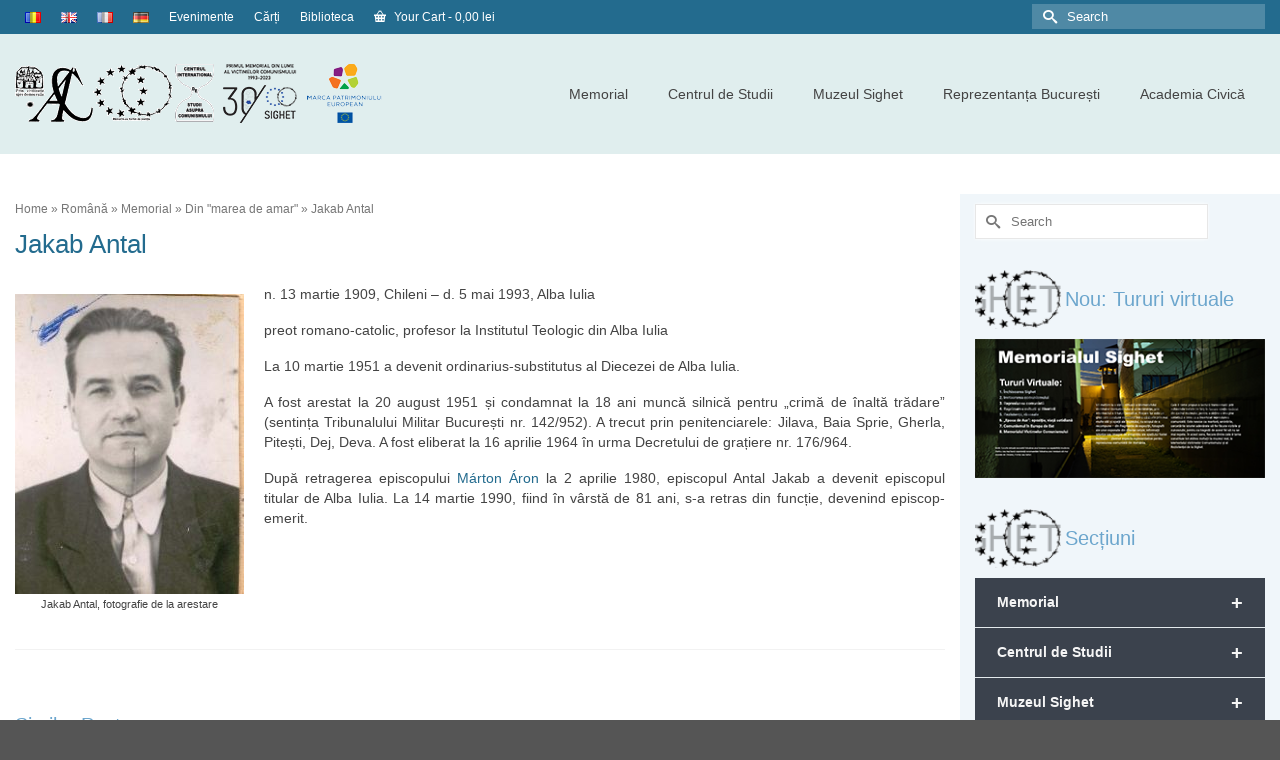

--- FILE ---
content_type: text/html
request_url: https://www.memorialsighet.ro/jakab-antal/
body_size: 23447
content:
<!DOCTYPE html>
<html class="no-js" lang="en" itemscope="itemscope" itemtype="https://schema.org/WebPage" >
<head>
<meta charset="UTF-8">
<meta name="viewport" content="width=device-width, initial-scale=1.0">
<meta http-equiv="X-UA-Compatible" content="IE=edge">
<meta name='robots' content='index, follow, max-image-preview:large, max-snippet:-1, max-video-preview:-1' />
<!-- This site is optimized with the Yoast SEO plugin v26.8 - https://yoast.com/product/yoast-seo-wordpress/ -->
<title>Jakab Antal - Memorialul Victimelor Comunismului şi al Rezistenţei</title>
<link rel="canonical" href="https://www.memorialsighet.ro/jakab-antal/" />
<meta property="og:locale" content="en_US" />
<meta property="og:type" content="article" />
<meta property="og:title" content="Jakab Antal - Memorialul Victimelor Comunismului şi al Rezistenţei" />
<meta property="og:description" content="n. 13 martie 1909, Chileni – d. 5 mai 1993, Alba Iulia preot romano-catolic, profesor la Institutul Teologic din Alba &hellip; Read More" />
<meta property="og:url" content="https://www.memorialsighet.ro/jakab-antal/" />
<meta property="og:site_name" content="Memorialul Victimelor Comunismului şi al Rezistenţei" />
<meta property="article:published_time" content="2019-03-13T11:04:41+00:00" />
<meta property="og:image" content="https://www.memorialsighet.ro/wp-content/uploads/2019/03/Jakab-Antal-.jpg" />
<meta property="og:image:width" content="353" />
<meta property="og:image:height" content="462" />
<meta property="og:image:type" content="image/jpeg" />
<meta name="author" content="ioana" />
<meta name="twitter:card" content="summary_large_image" />
<meta name="twitter:label1" content="Written by" />
<meta name="twitter:data1" content="ioana" />
<meta name="twitter:label2" content="Est. reading time" />
<meta name="twitter:data2" content="1 minute" />
<script type="application/ld+json" class="yoast-schema-graph">{"@context":"https://schema.org","@graph":[{"@type":"Article","@id":"https://www.memorialsighet.ro/jakab-antal/#article","isPartOf":{"@id":"https://www.memorialsighet.ro/jakab-antal/"},"author":{"name":"ioana","@id":"https://www.memorialsighet.ro/#/schema/person/18d680eea0e7425f23b1f3134964d0a5"},"headline":"Jakab Antal","datePublished":"2019-03-13T11:04:41+00:00","mainEntityOfPage":{"@id":"https://www.memorialsighet.ro/jakab-antal/"},"wordCount":123,"image":{"@id":"https://www.memorialsighet.ro/jakab-antal/#primaryimage"},"thumbnailUrl":"https://www.memorialsighet.ro/wp-content/uploads/2019/03/Jakab-Antal-.jpg?v=1744149147","articleSection":["Din \"marea de amar\""],"inLanguage":"en-US"},{"@type":"WebPage","@id":"https://www.memorialsighet.ro/jakab-antal/","url":"https://www.memorialsighet.ro/jakab-antal/","name":"Jakab Antal - Memorialul Victimelor Comunismului şi al Rezistenţei","isPartOf":{"@id":"https://www.memorialsighet.ro/#website"},"primaryImageOfPage":{"@id":"https://www.memorialsighet.ro/jakab-antal/#primaryimage"},"image":{"@id":"https://www.memorialsighet.ro/jakab-antal/#primaryimage"},"thumbnailUrl":"https://www.memorialsighet.ro/wp-content/uploads/2019/03/Jakab-Antal-.jpg?v=1744149147","datePublished":"2019-03-13T11:04:41+00:00","author":{"@id":"https://www.memorialsighet.ro/#/schema/person/18d680eea0e7425f23b1f3134964d0a5"},"breadcrumb":{"@id":"https://www.memorialsighet.ro/jakab-antal/#breadcrumb"},"inLanguage":"en-US","potentialAction":[{"@type":"ReadAction","target":["https://www.memorialsighet.ro/jakab-antal/"]}]},{"@type":"ImageObject","inLanguage":"en-US","@id":"https://www.memorialsighet.ro/jakab-antal/#primaryimage","url":"https://www.memorialsighet.ro/wp-content/uploads/2019/03/Jakab-Antal-.jpg?v=1744149147","contentUrl":"https://www.memorialsighet.ro/wp-content/uploads/2019/03/Jakab-Antal-.jpg?v=1744149147","width":353,"height":462},{"@type":"BreadcrumbList","@id":"https://www.memorialsighet.ro/jakab-antal/#breadcrumb","itemListElement":[{"@type":"ListItem","position":1,"name":"Acasă","item":"https://www.memorialsighet.ro/"},{"@type":"ListItem","position":2,"name":"Jakab Antal"}]},{"@type":"WebSite","@id":"https://www.memorialsighet.ro/#website","url":"https://www.memorialsighet.ro/","name":"Memorialul Victimelor Comunismului şi al Rezistenţei","description":"Memorialul Victimelor Comunismului si Rezistentei este dedicat celor care au fost incarcerati, persecutati si chiar omorati de catre regimul comunist.","potentialAction":[{"@type":"SearchAction","target":{"@type":"EntryPoint","urlTemplate":"https://www.memorialsighet.ro/?s={search_term_string}"},"query-input":{"@type":"PropertyValueSpecification","valueRequired":true,"valueName":"search_term_string"}}],"inLanguage":"en-US"},{"@type":"Person","@id":"https://www.memorialsighet.ro/#/schema/person/18d680eea0e7425f23b1f3134964d0a5","name":"ioana","image":{"@type":"ImageObject","inLanguage":"en-US","@id":"https://www.memorialsighet.ro/#/schema/person/image/","url":"https://secure.gravatar.com/avatar/36dd83ed08c91f0c085019528412486ff8a50d7841c55f3a0de8cd2292d4a029?s=96&d=mm&r=g","contentUrl":"https://secure.gravatar.com/avatar/36dd83ed08c91f0c085019528412486ff8a50d7841c55f3a0de8cd2292d4a029?s=96&d=mm&r=g","caption":"ioana"},"url":"https://www.memorialsighet.ro/author/ioana/"}]}</script>
<!-- / Yoast SEO plugin. -->
<link rel='dns-prefetch' href='//fonts.googleapis.com' />
<link rel='dns-prefetch' href='//www.googletagmanager.com' />
<link rel="alternate" type="application/rss+xml" title="Memorialul Victimelor Comunismului şi al Rezistenţei &raquo; Feed" href="https://www.memorialsighet.ro/feed/" />
<link rel="alternate" type="application/rss+xml" title="Memorialul Victimelor Comunismului şi al Rezistenţei &raquo; Comments Feed" href="https://www.memorialsighet.ro/comments/feed/" />
<link rel="alternate" title="oEmbed (JSON)" type="application/json+oembed" href="https://www.memorialsighet.ro/wp-json/oembed/1.0/embed?url=https%3A%2F%2Fwww.memorialsighet.ro%2Fjakab-antal%2F" />
<link rel="alternate" title="oEmbed (XML)" type="text/xml+oembed" href="https://www.memorialsighet.ro/wp-json/oembed/1.0/embed?url=https%3A%2F%2Fwww.memorialsighet.ro%2Fjakab-antal%2F&#038;format=xml" />
<link rel="shortcut icon" type="image/x-icon" href="https://www.memorialsighet.ro/wp-content/uploads/2015/10/favicon.ico" /><style id='wp-img-auto-sizes-contain-inline-css' type='text/css'>
img:is([sizes=auto i],[sizes^="auto," i]){contain-intrinsic-size:3000px 1500px}
/*# sourceURL=wp-img-auto-sizes-contain-inline-css */
</style>
<style id='wp-emoji-styles-inline-css' type='text/css'>
img.wp-smiley, img.emoji {
display: inline !important;
border: none !important;
box-shadow: none !important;
height: 1em !important;
width: 1em !important;
margin: 0 0.07em !important;
vertical-align: -0.1em !important;
background: none !important;
padding: 0 !important;
}
/*# sourceURL=wp-emoji-styles-inline-css */
</style>
<style id='wp-block-library-inline-css' type='text/css'>
:root{--wp-block-synced-color:#7a00df;--wp-block-synced-color--rgb:122,0,223;--wp-bound-block-color:var(--wp-block-synced-color);--wp-editor-canvas-background:#ddd;--wp-admin-theme-color:#007cba;--wp-admin-theme-color--rgb:0,124,186;--wp-admin-theme-color-darker-10:#006ba1;--wp-admin-theme-color-darker-10--rgb:0,107,160.5;--wp-admin-theme-color-darker-20:#005a87;--wp-admin-theme-color-darker-20--rgb:0,90,135;--wp-admin-border-width-focus:2px}@media (min-resolution:192dpi){:root{--wp-admin-border-width-focus:1.5px}}.wp-element-button{cursor:pointer}:root .has-very-light-gray-background-color{background-color:#eee}:root .has-very-dark-gray-background-color{background-color:#313131}:root .has-very-light-gray-color{color:#eee}:root .has-very-dark-gray-color{color:#313131}:root .has-vivid-green-cyan-to-vivid-cyan-blue-gradient-background{background:linear-gradient(135deg,#00d084,#0693e3)}:root .has-purple-crush-gradient-background{background:linear-gradient(135deg,#34e2e4,#4721fb 50%,#ab1dfe)}:root .has-hazy-dawn-gradient-background{background:linear-gradient(135deg,#faaca8,#dad0ec)}:root .has-subdued-olive-gradient-background{background:linear-gradient(135deg,#fafae1,#67a671)}:root .has-atomic-cream-gradient-background{background:linear-gradient(135deg,#fdd79a,#004a59)}:root .has-nightshade-gradient-background{background:linear-gradient(135deg,#330968,#31cdcf)}:root .has-midnight-gradient-background{background:linear-gradient(135deg,#020381,#2874fc)}:root{--wp--preset--font-size--normal:16px;--wp--preset--font-size--huge:42px}.has-regular-font-size{font-size:1em}.has-larger-font-size{font-size:2.625em}.has-normal-font-size{font-size:var(--wp--preset--font-size--normal)}.has-huge-font-size{font-size:var(--wp--preset--font-size--huge)}.has-text-align-center{text-align:center}.has-text-align-left{text-align:left}.has-text-align-right{text-align:right}.has-fit-text{white-space:nowrap!important}#end-resizable-editor-section{display:none}.aligncenter{clear:both}.items-justified-left{justify-content:flex-start}.items-justified-center{justify-content:center}.items-justified-right{justify-content:flex-end}.items-justified-space-between{justify-content:space-between}.screen-reader-text{border:0;clip-path:inset(50%);height:1px;margin:-1px;overflow:hidden;padding:0;position:absolute;width:1px;word-wrap:normal!important}.screen-reader-text:focus{background-color:#ddd;clip-path:none;color:#444;display:block;font-size:1em;height:auto;left:5px;line-height:normal;padding:15px 23px 14px;text-decoration:none;top:5px;width:auto;z-index:100000}html :where(.has-border-color){border-style:solid}html :where([style*=border-top-color]){border-top-style:solid}html :where([style*=border-right-color]){border-right-style:solid}html :where([style*=border-bottom-color]){border-bottom-style:solid}html :where([style*=border-left-color]){border-left-style:solid}html :where([style*=border-width]){border-style:solid}html :where([style*=border-top-width]){border-top-style:solid}html :where([style*=border-right-width]){border-right-style:solid}html :where([style*=border-bottom-width]){border-bottom-style:solid}html :where([style*=border-left-width]){border-left-style:solid}html :where(img[class*=wp-image-]){height:auto;max-width:100%}:where(figure){margin:0 0 1em}html :where(.is-position-sticky){--wp-admin--admin-bar--position-offset:var(--wp-admin--admin-bar--height,0px)}@media screen and (max-width:600px){html :where(.is-position-sticky){--wp-admin--admin-bar--position-offset:0px}}
/*# sourceURL=wp-block-library-inline-css */
</style><link rel='stylesheet' id='wc-blocks-style-css' href='//www.memorialsighet.ro/wp-content/cache/wpfc-minified/jpb0fxff/43o5b.css' type='text/css' media='all' />
<style id='global-styles-inline-css' type='text/css'>
:root{--wp--preset--aspect-ratio--square: 1;--wp--preset--aspect-ratio--4-3: 4/3;--wp--preset--aspect-ratio--3-4: 3/4;--wp--preset--aspect-ratio--3-2: 3/2;--wp--preset--aspect-ratio--2-3: 2/3;--wp--preset--aspect-ratio--16-9: 16/9;--wp--preset--aspect-ratio--9-16: 9/16;--wp--preset--color--black: #000;--wp--preset--color--cyan-bluish-gray: #abb8c3;--wp--preset--color--white: #fff;--wp--preset--color--pale-pink: #f78da7;--wp--preset--color--vivid-red: #cf2e2e;--wp--preset--color--luminous-vivid-orange: #ff6900;--wp--preset--color--luminous-vivid-amber: #fcb900;--wp--preset--color--light-green-cyan: #7bdcb5;--wp--preset--color--vivid-green-cyan: #00d084;--wp--preset--color--pale-cyan-blue: #8ed1fc;--wp--preset--color--vivid-cyan-blue: #0693e3;--wp--preset--color--vivid-purple: #9b51e0;--wp--preset--color--virtue-primary: #236b8e;--wp--preset--color--virtue-primary-light: #6ca6cd;--wp--preset--color--very-light-gray: #eee;--wp--preset--color--very-dark-gray: #444;--wp--preset--gradient--vivid-cyan-blue-to-vivid-purple: linear-gradient(135deg,rgb(6,147,227) 0%,rgb(155,81,224) 100%);--wp--preset--gradient--light-green-cyan-to-vivid-green-cyan: linear-gradient(135deg,rgb(122,220,180) 0%,rgb(0,208,130) 100%);--wp--preset--gradient--luminous-vivid-amber-to-luminous-vivid-orange: linear-gradient(135deg,rgb(252,185,0) 0%,rgb(255,105,0) 100%);--wp--preset--gradient--luminous-vivid-orange-to-vivid-red: linear-gradient(135deg,rgb(255,105,0) 0%,rgb(207,46,46) 100%);--wp--preset--gradient--very-light-gray-to-cyan-bluish-gray: linear-gradient(135deg,rgb(238,238,238) 0%,rgb(169,184,195) 100%);--wp--preset--gradient--cool-to-warm-spectrum: linear-gradient(135deg,rgb(74,234,220) 0%,rgb(151,120,209) 20%,rgb(207,42,186) 40%,rgb(238,44,130) 60%,rgb(251,105,98) 80%,rgb(254,248,76) 100%);--wp--preset--gradient--blush-light-purple: linear-gradient(135deg,rgb(255,206,236) 0%,rgb(152,150,240) 100%);--wp--preset--gradient--blush-bordeaux: linear-gradient(135deg,rgb(254,205,165) 0%,rgb(254,45,45) 50%,rgb(107,0,62) 100%);--wp--preset--gradient--luminous-dusk: linear-gradient(135deg,rgb(255,203,112) 0%,rgb(199,81,192) 50%,rgb(65,88,208) 100%);--wp--preset--gradient--pale-ocean: linear-gradient(135deg,rgb(255,245,203) 0%,rgb(182,227,212) 50%,rgb(51,167,181) 100%);--wp--preset--gradient--electric-grass: linear-gradient(135deg,rgb(202,248,128) 0%,rgb(113,206,126) 100%);--wp--preset--gradient--midnight: linear-gradient(135deg,rgb(2,3,129) 0%,rgb(40,116,252) 100%);--wp--preset--font-size--small: 13px;--wp--preset--font-size--medium: 20px;--wp--preset--font-size--large: 36px;--wp--preset--font-size--x-large: 42px;--wp--preset--spacing--20: 0.44rem;--wp--preset--spacing--30: 0.67rem;--wp--preset--spacing--40: 1rem;--wp--preset--spacing--50: 1.5rem;--wp--preset--spacing--60: 2.25rem;--wp--preset--spacing--70: 3.38rem;--wp--preset--spacing--80: 5.06rem;--wp--preset--shadow--natural: 6px 6px 9px rgba(0, 0, 0, 0.2);--wp--preset--shadow--deep: 12px 12px 50px rgba(0, 0, 0, 0.4);--wp--preset--shadow--sharp: 6px 6px 0px rgba(0, 0, 0, 0.2);--wp--preset--shadow--outlined: 6px 6px 0px -3px rgb(255, 255, 255), 6px 6px rgb(0, 0, 0);--wp--preset--shadow--crisp: 6px 6px 0px rgb(0, 0, 0);}:where(.is-layout-flex){gap: 0.5em;}:where(.is-layout-grid){gap: 0.5em;}body .is-layout-flex{display: flex;}.is-layout-flex{flex-wrap: wrap;align-items: center;}.is-layout-flex > :is(*, div){margin: 0;}body .is-layout-grid{display: grid;}.is-layout-grid > :is(*, div){margin: 0;}:where(.wp-block-columns.is-layout-flex){gap: 2em;}:where(.wp-block-columns.is-layout-grid){gap: 2em;}:where(.wp-block-post-template.is-layout-flex){gap: 1.25em;}:where(.wp-block-post-template.is-layout-grid){gap: 1.25em;}.has-black-color{color: var(--wp--preset--color--black) !important;}.has-cyan-bluish-gray-color{color: var(--wp--preset--color--cyan-bluish-gray) !important;}.has-white-color{color: var(--wp--preset--color--white) !important;}.has-pale-pink-color{color: var(--wp--preset--color--pale-pink) !important;}.has-vivid-red-color{color: var(--wp--preset--color--vivid-red) !important;}.has-luminous-vivid-orange-color{color: var(--wp--preset--color--luminous-vivid-orange) !important;}.has-luminous-vivid-amber-color{color: var(--wp--preset--color--luminous-vivid-amber) !important;}.has-light-green-cyan-color{color: var(--wp--preset--color--light-green-cyan) !important;}.has-vivid-green-cyan-color{color: var(--wp--preset--color--vivid-green-cyan) !important;}.has-pale-cyan-blue-color{color: var(--wp--preset--color--pale-cyan-blue) !important;}.has-vivid-cyan-blue-color{color: var(--wp--preset--color--vivid-cyan-blue) !important;}.has-vivid-purple-color{color: var(--wp--preset--color--vivid-purple) !important;}.has-black-background-color{background-color: var(--wp--preset--color--black) !important;}.has-cyan-bluish-gray-background-color{background-color: var(--wp--preset--color--cyan-bluish-gray) !important;}.has-white-background-color{background-color: var(--wp--preset--color--white) !important;}.has-pale-pink-background-color{background-color: var(--wp--preset--color--pale-pink) !important;}.has-vivid-red-background-color{background-color: var(--wp--preset--color--vivid-red) !important;}.has-luminous-vivid-orange-background-color{background-color: var(--wp--preset--color--luminous-vivid-orange) !important;}.has-luminous-vivid-amber-background-color{background-color: var(--wp--preset--color--luminous-vivid-amber) !important;}.has-light-green-cyan-background-color{background-color: var(--wp--preset--color--light-green-cyan) !important;}.has-vivid-green-cyan-background-color{background-color: var(--wp--preset--color--vivid-green-cyan) !important;}.has-pale-cyan-blue-background-color{background-color: var(--wp--preset--color--pale-cyan-blue) !important;}.has-vivid-cyan-blue-background-color{background-color: var(--wp--preset--color--vivid-cyan-blue) !important;}.has-vivid-purple-background-color{background-color: var(--wp--preset--color--vivid-purple) !important;}.has-black-border-color{border-color: var(--wp--preset--color--black) !important;}.has-cyan-bluish-gray-border-color{border-color: var(--wp--preset--color--cyan-bluish-gray) !important;}.has-white-border-color{border-color: var(--wp--preset--color--white) !important;}.has-pale-pink-border-color{border-color: var(--wp--preset--color--pale-pink) !important;}.has-vivid-red-border-color{border-color: var(--wp--preset--color--vivid-red) !important;}.has-luminous-vivid-orange-border-color{border-color: var(--wp--preset--color--luminous-vivid-orange) !important;}.has-luminous-vivid-amber-border-color{border-color: var(--wp--preset--color--luminous-vivid-amber) !important;}.has-light-green-cyan-border-color{border-color: var(--wp--preset--color--light-green-cyan) !important;}.has-vivid-green-cyan-border-color{border-color: var(--wp--preset--color--vivid-green-cyan) !important;}.has-pale-cyan-blue-border-color{border-color: var(--wp--preset--color--pale-cyan-blue) !important;}.has-vivid-cyan-blue-border-color{border-color: var(--wp--preset--color--vivid-cyan-blue) !important;}.has-vivid-purple-border-color{border-color: var(--wp--preset--color--vivid-purple) !important;}.has-vivid-cyan-blue-to-vivid-purple-gradient-background{background: var(--wp--preset--gradient--vivid-cyan-blue-to-vivid-purple) !important;}.has-light-green-cyan-to-vivid-green-cyan-gradient-background{background: var(--wp--preset--gradient--light-green-cyan-to-vivid-green-cyan) !important;}.has-luminous-vivid-amber-to-luminous-vivid-orange-gradient-background{background: var(--wp--preset--gradient--luminous-vivid-amber-to-luminous-vivid-orange) !important;}.has-luminous-vivid-orange-to-vivid-red-gradient-background{background: var(--wp--preset--gradient--luminous-vivid-orange-to-vivid-red) !important;}.has-very-light-gray-to-cyan-bluish-gray-gradient-background{background: var(--wp--preset--gradient--very-light-gray-to-cyan-bluish-gray) !important;}.has-cool-to-warm-spectrum-gradient-background{background: var(--wp--preset--gradient--cool-to-warm-spectrum) !important;}.has-blush-light-purple-gradient-background{background: var(--wp--preset--gradient--blush-light-purple) !important;}.has-blush-bordeaux-gradient-background{background: var(--wp--preset--gradient--blush-bordeaux) !important;}.has-luminous-dusk-gradient-background{background: var(--wp--preset--gradient--luminous-dusk) !important;}.has-pale-ocean-gradient-background{background: var(--wp--preset--gradient--pale-ocean) !important;}.has-electric-grass-gradient-background{background: var(--wp--preset--gradient--electric-grass) !important;}.has-midnight-gradient-background{background: var(--wp--preset--gradient--midnight) !important;}.has-small-font-size{font-size: var(--wp--preset--font-size--small) !important;}.has-medium-font-size{font-size: var(--wp--preset--font-size--medium) !important;}.has-large-font-size{font-size: var(--wp--preset--font-size--large) !important;}.has-x-large-font-size{font-size: var(--wp--preset--font-size--x-large) !important;}
/*# sourceURL=global-styles-inline-css */
</style>
<style id='classic-theme-styles-inline-css' type='text/css'>
/*! This file is auto-generated */
.wp-block-button__link{color:#fff;background-color:#32373c;border-radius:9999px;box-shadow:none;text-decoration:none;padding:calc(.667em + 2px) calc(1.333em + 2px);font-size:1.125em}.wp-block-file__button{background:#32373c;color:#fff;text-decoration:none}
/*# sourceURL=/wp-includes/css/classic-themes.min.css */
</style>
<link rel='stylesheet' id='contact-form-7-css' href='//www.memorialsighet.ro/wp-content/cache/wpfc-minified/lkxfak0n/43o5b.css' type='text/css' media='all' />
<link rel='stylesheet' id='somdn-style-css' href='//www.memorialsighet.ro/wp-content/cache/wpfc-minified/1ypmaogy/43o5b.css' type='text/css' media='all' />
<style id='woocommerce-inline-inline-css' type='text/css'>
.woocommerce form .form-row .required { visibility: visible; }
/*# sourceURL=woocommerce-inline-inline-css */
</style>
<link rel='stylesheet' id='ivory-search-styles-css' href='//www.memorialsighet.ro/wp-content/cache/wpfc-minified/99nhtjk9/43o5b.css' type='text/css' media='all' />
<link rel='stylesheet' id='wpb_wmca_accordion_style-css' href='//www.memorialsighet.ro/wp-content/cache/wpfc-minified/l114adq6/43o5b.css' type='text/css' media='all' />
<link rel='stylesheet' id='kadence_slider_css-css' href='//www.memorialsighet.ro/wp-content/cache/wpfc-minified/q60qpgzh/43o5b.css' type='text/css' media='all' />
<link rel='stylesheet' id='__EPYT__style-css' href='//www.memorialsighet.ro/wp-content/cache/wpfc-minified/kmaqudni/43o5b.css' type='text/css' media='all' />
<style id='__EPYT__style-inline-css' type='text/css'>
.epyt-gallery-thumb {
width: 33.333%;
}
/*# sourceURL=__EPYT__style-inline-css */
</style>
<link rel='stylesheet' id='virtue_main-css' href='//www.memorialsighet.ro/wp-content/cache/wpfc-minified/fh3g3ab7/43o5b.css' type='text/css' media='all' />
<link rel='stylesheet' id='virtue_print-css' href='//www.memorialsighet.ro/wp-content/cache/wpfc-minified/kdxz9j50/43o5b.css' type='text/css' media='print' />
<link rel='stylesheet' id='virtue_woo-css' href='//www.memorialsighet.ro/wp-content/cache/wpfc-minified/k2vdkhgl/43o5b.css' type='text/css' media='all' />
<link rel='stylesheet' id='virtue_icons-css' href='//www.memorialsighet.ro/wp-content/cache/wpfc-minified/fdy8va1x/43o5b.css' type='text/css' media='all' />
<link rel='stylesheet' id='virtue_skin-css' href='//www.memorialsighet.ro/wp-content/cache/wpfc-minified/kb1ihyz9/43o5b.css' type='text/css' media='all' />
<link rel='stylesheet' id='redux-google-fonts-virtue_premium-css' href='https://fonts.googleapis.com/css?family=Lato%3A700&#038;ver=6.9' type='text/css' media='all' />
<link rel='stylesheet' id='redux-google-fonts-kadence_slider-css' href='https://fonts.googleapis.com/css?family=Raleway%3A800%2C600%2C400%2C300%2C200&#038;ver=6.9' type='text/css' media='all' />
<script type="text/javascript" src="https://www.memorialsighet.ro/wp-includes/js/jquery/jquery.min.js?ver=3.7.1" id="jquery-core-js"></script>
<script type="text/javascript" src="https://www.memorialsighet.ro/wp-includes/js/jquery/jquery-migrate.min.js?ver=3.4.1" id="jquery-migrate-js"></script>
<script type="text/javascript" async src="https://www.memorialsighet.ro/wp-content/plugins/burst-statistics/helpers/timeme/timeme.min.js?ver=1758598982" id="burst-timeme-js"></script>
<script type="text/javascript" src="https://www.memorialsighet.ro/wp-content/plugins/woocommerce/assets/js/jquery-blockui/jquery.blockUI.min.js?ver=2.7.0-wc.10.4.3" id="wc-jquery-blockui-js" defer="defer" data-wp-strategy="defer"></script>
<script type="text/javascript" id="wc-add-to-cart-js-extra">
/* <![CDATA[ */
var wc_add_to_cart_params = {"ajax_url":"/wp-admin/admin-ajax.php","wc_ajax_url":"/?wc-ajax=%%endpoint%%","i18n_view_cart":"View cart","cart_url":"https://www.memorialsighet.ro/cos/","is_cart":"","cart_redirect_after_add":"yes"};
//# sourceURL=wc-add-to-cart-js-extra
/* ]]> */
</script>
<script type="text/javascript" src="https://www.memorialsighet.ro/wp-content/plugins/woocommerce/assets/js/frontend/add-to-cart.min.js?ver=10.4.3" id="wc-add-to-cart-js" defer="defer" data-wp-strategy="defer"></script>
<script type="text/javascript" src="https://www.memorialsighet.ro/wp-content/plugins/woocommerce/assets/js/js-cookie/js.cookie.min.js?ver=2.1.4-wc.10.4.3" id="wc-js-cookie-js" defer="defer" data-wp-strategy="defer"></script>
<script type="text/javascript" id="woocommerce-js-extra">
/* <![CDATA[ */
var woocommerce_params = {"ajax_url":"/wp-admin/admin-ajax.php","wc_ajax_url":"/?wc-ajax=%%endpoint%%","i18n_password_show":"Show password","i18n_password_hide":"Hide password"};
//# sourceURL=woocommerce-js-extra
/* ]]> */
</script>
<script type="text/javascript" src="https://www.memorialsighet.ro/wp-content/plugins/woocommerce/assets/js/frontend/woocommerce.min.js?ver=10.4.3" id="woocommerce-js" defer="defer" data-wp-strategy="defer"></script>
<script type="text/javascript" id="__ytprefs__-js-extra">
/* <![CDATA[ */
var _EPYT_ = {"ajaxurl":"https://www.memorialsighet.ro/wp-admin/admin-ajax.php","security":"b2af8ac51b","gallery_scrolloffset":"20","eppathtoscripts":"https://www.memorialsighet.ro/wp-content/plugins/youtube-embed-plus/scripts/","eppath":"https://www.memorialsighet.ro/wp-content/plugins/youtube-embed-plus/","epresponsiveselector":"[\"iframe.__youtube_prefs__\",\"iframe[src*='youtube.com']\",\"iframe[src*='youtube-nocookie.com']\",\"iframe[data-ep-src*='youtube.com']\",\"iframe[data-ep-src*='youtube-nocookie.com']\",\"iframe[data-ep-gallerysrc*='youtube.com']\"]","epdovol":"1","version":"14.2.4","evselector":"iframe.__youtube_prefs__[src], iframe[src*=\"youtube.com/embed/\"], iframe[src*=\"youtube-nocookie.com/embed/\"]","ajax_compat":"","maxres_facade":"eager","ytapi_load":"light","pause_others":"","stopMobileBuffer":"1","facade_mode":"","not_live_on_channel":""};
//# sourceURL=__ytprefs__-js-extra
/* ]]> */
</script>
<script type="text/javascript" src="https://www.memorialsighet.ro/wp-content/plugins/youtube-embed-plus/scripts/ytprefs.min.js?ver=14.2.4" id="__ytprefs__-js"></script>
<link rel="https://api.w.org/" href="https://www.memorialsighet.ro/wp-json/" /><link rel="alternate" title="JSON" type="application/json" href="https://www.memorialsighet.ro/wp-json/wp/v2/posts/27194" /><link rel="EditURI" type="application/rsd+xml" title="RSD" href="https://www.memorialsighet.ro/xmlrpc.php?rsd" />
<link rel='shortlink' href='https://www.memorialsighet.ro/?p=27194' />
<!-- start Simple Custom CSS and JS -->
<script type="text/javascript">
/* Your code goes here */ 
window.onload = function() {
document.getElementById("LearnMoreBtn").onclick = function(){
var overlay = document.getElementById("overlay");
var popup = document.getElementById("popup");
overlay.style.display = "block";
popup.style.display = "block";
};
document.getElementById("CloseBtn").onclick = function(){
var overlay = document.getElementById("overlay");
var popup = document.getElementById("popup");
overlay.style.display = "none";
popup.style.display = "none";      
}
};
</script>
<!-- end Simple Custom CSS and JS -->
<!-- start Simple Custom CSS and JS -->
<style type="text/css">
#overlay {
display:none;    
position:fixed;  
left:0px;        
top:0px;         
width:100%;      
height:100%;     
background:#000; 
opacity:0.5;     
z-index:99999;   
}
#popup {
display:none;
position:fixed;
left:0px;        
top:0px;         
width:100%;     
height:100%;
margin-top:0px;
margin-left:0px;
background:#FFFFFF;
border:2px solid #000;
z-index:100000;      
}</style>
<!-- end Simple Custom CSS and JS -->
<style type="text/css">.eafl-disclaimer-small{font-size:.8em}.eafl-disclaimer-smaller{font-size:.6em}</style><meta name="generator" content="Site Kit by Google 1.168.0" /><style type="text/css" id="kt-custom-css">#logo {padding-top:25px;}#logo {padding-bottom:10px;}#logo {margin-left:0px;}#logo {margin-right:0px;}#nav-main, .nav-main {margin-top:40px;}#nav-main, .nav-main  {margin-bottom:10px;}.headerfont, .tp-caption, .yith-wcan-list li, .yith-wcan .yith-wcan-reset-navigation, ul.yith-wcan-label li a, .price {font-family:Arial, Helvetica, sans-serif;} 
.topbarmenu ul li {font-family:'Lucida Sans Unicode', 'Lucida Grande', sans-serif;}
#kadbreadcrumbs {font-family:'Lucida Sans Unicode', 'Lucida Grande', sans-serif;}a:hover, .has-virtue-primary-light-color {color: #6ca6cd;} .kad-btn-primary:hover, .button.pay:hover, .login .form-row .button:hover, #payment #place_order:hover, .yith-wcan .yith-wcan-reset-navigation:hover, .widget_shopping_cart_content .checkout:hover,.single_add_to_cart_button:hover,
.woocommerce-message .button:hover, #commentform .form-submit #submit:hover, .wpcf7 input.wpcf7-submit:hover, .track_order .button:hover, .widget_layered_nav_filters ul li a:hover, .cart_totals .checkout-button:hover,.shipping-calculator-form .button:hover,
.widget_layered_nav ul li.chosen a:hover, .shop_table .actions input[type=submit].checkout-button:hover, #kad-head-cart-popup a.button.checkout:hover, input[type="submit"].button:hover, .product_item.hidetheaction:hover .kad_add_to_cart, .post-password-form input[type="submit"]:hover, .has-virtue-primary-light-background-color {background: #6ca6cd;}.home-message:hover {background-color:#236b8e; background-color: rgba(35, 107, 142, 0.6);}
nav.woocommerce-pagination ul li a:hover, .wp-pagenavi a:hover, .panel-heading .accordion-toggle, .variations .kad_radio_variations label:hover, .variations .kad_radio_variations input[type=radio]:focus + label, .variations .kad_radio_variations label.selectedValue, .variations .kad_radio_variations input[type=radio]:checked + label {border-color: #236b8e;}
a, a:focus, #nav-main ul.sf-menu ul li a:hover, .product_price ins .amount, .price ins .amount, .color_primary, .primary-color, #logo a.brand, #nav-main ul.sf-menu a:hover,
.woocommerce-message:before, .woocommerce-info:before, #nav-second ul.sf-menu a:hover, .footerclass a:hover, .posttags a:hover, .subhead a:hover, .nav-trigger-case:hover .kad-menu-name, 
.nav-trigger-case:hover .kad-navbtn, #kadbreadcrumbs a:hover, #wp-calendar a, .testimonialbox .kadtestimoniallink:hover, .star-rating, .has-virtue-primary-color {color: #236b8e;}
.widget_price_filter .ui-slider .ui-slider-handle, .product_item .kad_add_to_cart:hover, .product_item.hidetheaction:hover .kad_add_to_cart:hover, .kad-btn-primary, .button.pay, html .woocommerce-page .widget_layered_nav ul.yith-wcan-label li a:hover, html .woocommerce-page .widget_layered_nav ul.yith-wcan-label li.chosen a,
.product-category.grid_item a:hover h5, .woocommerce-message .button, .widget_layered_nav_filters ul li a, .widget_layered_nav ul li.chosen a, .track_order .button, .wpcf7 input.wpcf7-submit, .yith-wcan .yith-wcan-reset-navigation,.single_add_to_cart_button,
#containerfooter .menu li a:hover, .bg_primary, .portfolionav a:hover, .home-iconmenu a:hover, .home-iconmenu .home-icon-item:hover, p.demo_store, .topclass, #commentform .form-submit #submit, .kad-hover-bg-primary:hover, .widget_shopping_cart_content .checkout,
.login .form-row .button, .post-password-form input[type="submit"], .menu-cart-btn .kt-cart-total, #kad-head-cart-popup a.button.checkout, .kad-post-navigation .kad-previous-link a:hover, .kad-post-navigation .kad-next-link a:hover, .shipping-calculator-form .button, .cart_totals .checkout-button, .select2-results .select2-highlighted, .variations .kad_radio_variations label.selectedValue, .variations .kad_radio_variations input[type=radio]:checked + label, #payment #place_order, .shop_table .actions input[type=submit].checkout-button, input[type="submit"].button, .productnav a:hover, .image_menu_hover_class, .select2-container--default .select2-results__option--highlighted[aria-selected], .has-virtue-primary-background-color {background: #236b8e;}#nav-main ul.sf-menu li a:hover, #nav-main ul.sf-menu li a:focus, .nav-main ul.sf-menu a:hover, .nav-main ul.sf-menu a:focus, #nav-main ul.sf-menu li.current-menu-item > a, .nav-main ul.sf-menu li.current-menu-item > a, #nav-main ul.sf-menu ul li a:hover, .nav-main ul.sf-menu ul li a:hover, #nav-main ul.sf-menu ul li a:focus, .nav-main ul.sf-menu ul li a:focus  {background:#6ca6cd;}.headerclass, .mobile-headerclass, .kt-mainnavsticky .sticky-wrapper.is-sticky #nav-main {background:#e0eeee    ;}.footerclass {background:#6ca6cd    ;}input[type=number]::-webkit-inner-spin-button, input[type=number]::-webkit-outer-spin-button { -webkit-appearance: none; margin: 0; } input[type=number] {-moz-appearance: textfield;}.quantity input::-webkit-outer-spin-button,.quantity input::-webkit-inner-spin-button {display: none;}@media (max-width: 767px) {#kad-banner,#kad-banner-sticky-wrapper{display: none;}#kad-mobile-banner, #kad-mobile-banner-sticky-wrapper{display:block;}}.portfolionav {padding: 10px 0 10px;}.woocommerce-ordering {margin: 16px 0 0;}.product_item .product_details h5 {text-transform: none;}.product_item .product_details h5 {min-height:40px;}#nav-second ul.sf-menu>li {width:16.5%;}.kad-header-style-two .nav-main ul.sf-menu > li {width: 33.333333%;}.kad-hidepostauthortop, .postauthortop {display:none;}.postcommentscount {display:none;}header.mobile-stickyheader .nav-trigger .nav-trigger-case {width: auto; position: absolute; top: -60px; right: 0; } .nav-trigger-case .kad-navbtn, .nav-trigger-case .kad-menu-name {line-height: 60px;} @media (max-width: 991px) {.stickyheader #kad-banner-sticky-wrapper,  .stickyheader #kad-banner-sticky-wrapper #kad-banner {min-height:60px} .stickyheader #kad-banner #logo a, .stickyheader #kad-banner #logo a #thelogo, .stickyheader #kad-banner #kad-shrinkheader {height:60px !important; line-height: 60px !important;} .stickyheader #kad-banner #logo a img{max-height:60px !important;} .kad-header-left{width:75%; float:left;} .kad-header-right {float:left; width:25%;}}.postdate, .kad-hidedate, .postdatetooltip, .recentpost_date{display:none;} header .nav-trigger .nav-trigger-case {width: auto;} .nav-trigger-case .kad-menu-name {display:none;} @media (max-width: 767px) {header .nav-trigger .nav-trigger-case {width: auto; top: 0; position: absolute;} .id-kad-mobile-nav {margin-top:50px;}}.kad-header-style-three #nav-main ul.sf-menu > li > a {line-height:120px; height:120px;}.entry-content p { margin-bottom:16px;}.portfolio_item .portfoliolink {position: static; opacity: 1;}
.posttags {
display: none;
}
.postdate, .kad-hidedate, .postdatetooltip{display:none;}
.subhead .postedintop, .kad-hidepostedin {display:none;}
.kad-hidepostauthortop, .postauthortop {display:none;}
body {text-align: justify;} 
aside.col-lg-3 {
background: rgba(108, 166, 205, 0.1);
}
#kadbreadcrumbs {
font-size: 12px !important;
}
@media (min-width: 1000px) {
.container {
width: 1280px;
}
}
.onsale { display: none !important;
}
.sidebar .widget h3 {
padding: 10px;
padding-left: 90px;
background-image: url('http://www.memorialsighet.ro/wp-content/uploads/2015/11/widget.png');
background-size: contain;
background-repeat: no-repeat;
}
.tax-product_cat a.button.kad-btn.headerfont.kad_add_to_cart.add_to_cart_button.product_type_simple {
display: none;
}
.tax-product_cat .product_item .price {
display: none;
}
.kad_caption {
position: static;
opacity: 1;
}
.home.stickyheader #kad-banner {
height: 94px !important;
}
@media screen and (max-width: 991px){
.home .homecontent:before {
width: 100%;
height: 130px;
margin-bottom: 20px;
background: url(https://www.memorialsighet.ro/wp-content/uploads/2020/12/turmemorialsighet.roro-300.png) no-repeat;
background-size: contain;
background-position: center;
}
}</style><!-- Google tag (gtag.js) -->
<script async src="https://www.googletagmanager.com/gtag/js?id=G-M8FWP0ZVGV"></script>
<script>
window.dataLayer = window.dataLayer || [];
function gtag(){dataLayer.push(arguments);}
gtag('js', new Date());
gtag('config', 'G-M8FWP0ZVGV');
</script>	<noscript><style>.woocommerce-product-gallery{ opacity: 1 !important; }</style></noscript>
<!-- Global site tag (gtag.js) - Google Analytics -->
<script async src="https://www.googletagmanager.com/gtag/js?id=G-M8FWP0ZVGV"></script>
<script>
window.dataLayer = window.dataLayer || [];
function gtag(){dataLayer.push(arguments);}
gtag('js', new Date());
gtag('config', 'G-M8FWP0ZVGV');
</script>
<!-- End Google Analytics -->
<style type="text/css" title="dynamic-css" class="options-output">header #logo a.brand,.logofont{font-family:Arial, Helvetica, sans-serif;line-height:40px;font-weight:400;font-style:normal;font-size:32px;}.kad_tagline{font-family:Arial, Helvetica, sans-serif;line-height:20px;font-weight:400;font-style:normal;color:#444444;font-size:14px;}.product_item .product_details h5{font-family:Lato;line-height:20px;font-weight:700;font-style:normal;font-size:16px;}h1{font-family:Arial, Helvetica, sans-serif;line-height:40px;font-weight:400;font-style:normal;color:#236b8e;font-size:26px;}h2{font-family:Arial, Helvetica, sans-serif;line-height:40px;font-weight:normal;font-style:normal;color:#6ca6cd;font-size:23px;}h3{font-family:Arial, Helvetica, sans-serif;line-height:40px;font-weight:400;font-style:normal;color:#6ca6cd;font-size:20px;}h4{font-family:Arial, Helvetica, sans-serif;line-height:40px;font-weight:400;font-style:normal;font-size:18px;}h5{font-family:Arial, Helvetica, sans-serif;line-height:24px;font-weight:700;font-style:normal;font-size:16px;}body{font-family:'Lucida Sans Unicode', 'Lucida Grande', sans-serif;line-height:20px;font-weight:400;font-style:normal;font-size:14px;}#nav-main ul.sf-menu a, .nav-main ul.sf-menu a{font-family:'Lucida Sans Unicode', 'Lucida Grande', sans-serif;line-height:18px;font-weight:400;font-style:normal;font-size:14px;}#nav-second ul.sf-menu a{font-family:'Lucida Sans Unicode', 'Lucida Grande', sans-serif;line-height:22px;font-weight:400;font-style:normal;font-size:18px;}#nav-main ul.sf-menu ul li a, #nav-second ul.sf-menu ul li a, .nav-main ul.sf-menu ul li a{line-height:inherit;font-size:12px;}.kad-nav-inner .kad-mnav, .kad-mobile-nav .kad-nav-inner li a,.nav-trigger-case{font-family:'Lucida Sans Unicode', 'Lucida Grande', sans-serif;line-height:20px;font-weight:400;font-style:normal;font-size:16px;}</style></head>
<body class="wp-singular post-template-default single single-post postid-27194 single-format-standard wp-embed-responsive wp-theme-virtue_premium theme-virtue_premium woocommerce-no-js virtue_premium stickyheader virtue-skin-sky boxed jakab-antal" data-smooth-scrolling="0" data-smooth-scrolling-hide="0" data-jsselect="1" data-product-tab-scroll="0" data-animate="1" data-sticky="1"  data-burst_id="27194" data-burst_type="post">
<div id="wrapper" class="container">
<!--[if lt IE 8]><div class="alert"> You are using an outdated browser. Please upgrade your browser to improve your experience.</div><![endif]-->
<header id="kad-banner" class="banner headerclass kad-header-style-three mobile-stickyheader" data-header-shrink="1" data-mobile-sticky="1" data-header-base-height="120">
<div id="topbar" class="topclass">
<div class="container">
<div class="row">
<div class="col-md-6 col-sm-6 kad-topbar-left">
<div class="topbarmenu clearfix">
<ul id="menu-top-ro" class="sf-menu"><li  class=" menu-item-20183 menu-item menu-ro has-image"><a href="http://www.memorialsighet.ro/"><span><img width="16" height="11" src="https://www.memorialsighet.ro/wp-content/uploads/2016/01/ro.png?v=1744153844" class="attachment-full size-full wp-post-image" alt="RO" title="RO" decoding="async"></span></a></li>
<li  class=" menu-item-20180 menu-item menu-en has-image"><a href="http://www.memorialsighet.ro/memorial-en/"><span><img width="16" height="11" src="https://www.memorialsighet.ro/wp-content/uploads/2016/01/en.png?v=1744153848" class="attachment-full size-full wp-post-image" alt="EN" title="EN" decoding="async"></span></a></li>
<li  class=" menu-item-20181 menu-item menu-fr has-image"><a href="http://www.memorialsighet.ro/memorial-fr/"><span><img width="16" height="11" src="https://www.memorialsighet.ro/wp-content/uploads/2016/01/fr.png?v=1744153846" class="attachment-full size-full wp-post-image" alt="FR" title="FR" decoding="async"></span></a></li>
<li  class=" menu-item-20182 menu-item menu-de has-image"><a href="http://www.memorialsighet.ro/memorial-de/"><span><img width="16" height="11" src="https://www.memorialsighet.ro/wp-content/uploads/2016/01/de.png?v=1744153850" class="attachment-full size-full wp-post-image" alt="DE" title="DE" decoding="async"></span></a></li>
<li  class=" menu-item-18815 menu-item menu-evenimente"><a href="https://www.memorialsighet.ro/category/ro/memorial/evenimente-ro/"><span>Evenimente</span></a></li>
<li  class=" sf-dropdown menu-item-has-children menu-item-20381 menu-item menu-carti"><a href="https://www.memorialsighet.ro/prod-cat/ro/"><span>Cărți</span></a>
<ul class="sub-menu sf-dropdown-menu dropdown">
<li  class=" menu-item-7115 menu-item menu-analele-sighet"><a href="https://www.memorialsighet.ro/prod-cat/ro/libraria/analele-sighet/"><span>Analele Sighet</span></a></li>
<li  class=" menu-item-3147 menu-item menu-biblioteca-sighet"><a href="https://www.memorialsighet.ro/prod-cat/ro/libraria/biblioteca-sighet/"><span>Biblioteca Sighet</span></a></li>
<li  class=" menu-item-7141 menu-item menu-documente"><a href="https://www.memorialsighet.ro/prod-cat/ro/libraria/documente/"><span>Documente</span></a></li>
<li  class=" menu-item-7165 menu-item menu-interval"><a href="https://www.memorialsighet.ro/prod-cat/ro/libraria/interval/"><span>Interval</span></a></li>
<li  class=" menu-item-3146 menu-item menu-istorie-orala"><a href="https://www.memorialsighet.ro/prod-cat/ro/libraria/istorie-orala/"><span>Istorie orală</span></a></li>
<li  class=" menu-item-7226 menu-item menu-librarie-virtuala"><a href="https://www.memorialsighet.ro/prod-cat/ro/libraria/librarie-virtuala/"><span>Librărie virtuală</span></a></li>
<li  class=" menu-item-7189 menu-item menu-ora-de-istorie"><a href="https://www.memorialsighet.ro/prod-cat/ro/libraria/ora-de-istorie/"><span>Ora de istorie</span></a></li>
<li  class=" menu-item-7227 menu-item menu-viata-cotidiana"><a href="https://www.memorialsighet.ro/prod-cat/ro/libraria/viata-cotidiana/"><span>Viaţa cotidiană</span></a></li>
<li  class=" menu-item-20638 menu-item menu-multimedia"><a href="https://www.memorialsighet.ro/prod-cat/ro/libraria/multimedia/"><span>Multimedia</span></a></li>
<li  class=" menu-item-20637 menu-item menu-comemorari"><a href="https://www.memorialsighet.ro/prod-cat/ro/libraria/comemorari/"><span>Comemorări</span></a></li>
<li  class=" menu-item-3145 menu-item menu-in-afara-colectiilor"><a href="https://www.memorialsighet.ro/prod-cat/ro/libraria/in-afara-colectiilor/"><span>În afara colecţiilor</span></a></li>
<li  class=" menu-item-20639 menu-item menu-ghiduri-brosuri-cataloage"><a href="https://www.memorialsighet.ro/ghiduri/"><span>Ghiduri, broșuri, cataloage</span></a></li>
</ul>
</li>
<li  class=" sf-dropdown menu-item-has-children menu-item-21852 menu-item menu-biblioteca"><a href="https://www.memorialsighet.ro/biblioteca-virtuala-a-memorialului-sighet/"><span>Biblioteca</span></a>
<ul class="sub-menu sf-dropdown-menu dropdown">
<li  class=" menu-item-21853 menu-item menu-colectia-analele-sighet"><a href="https://www.memorialsighet.ro/biblioteca-virtuala-a-memorialului-sighet/fundatia-academia-civica-2/"><span>Colecția Analele Sighet</span></a></li>
<li  class=" menu-item-22395 menu-item menu-colectia-biblioteca-sighet"><a href="https://www.memorialsighet.ro/biblioteca-virtuala-a-memorialului-sighet/colectia-biblioteca-sighet/"><span>Colecția Biblioteca Sighet</span></a></li>
<li  class=" menu-item-21854 menu-item menu-colectia-lapedatu"><a href="https://www.memorialsighet.ro/biblioteca-virtuala-a-memorialului-sighet/fundatia-lapedatu/"><span>Colecția Lapedatu</span></a></li>
<li  class=" menu-item-22400 menu-item menu-miscellanea"><a href="https://www.memorialsighet.ro/biblioteca-virtuala-a-memorialului-sighet/miscellanea/"><span>Miscellanea</span></a></li>
</ul>
</li>
</ul>								<ul class="kad-cart-total">
<li>
<a class="cart-contents" href="https://www.memorialsighet.ro/cos/" title="View your shopping cart">
<i class="icon-basket" style="padding-right:5px;"></i> 
Your Cart 
<span class="kad-cart-dash">-</span>
<span class="woocommerce-Price-amount amount"><bdi>0,00&nbsp;<span class="woocommerce-Price-currencySymbol">lei</span></bdi></span>										</a>
</li>
</ul>
</div>
</div><!-- close col-md-6 -->
<div class="col-md-6 col-sm-6 kad-topbar-right">
<div id="topbar-search" class="topbar-widget">
<form role="search" method="get" class="form-search" action="https://www.memorialsighet.ro/">
<label>
<span class="screen-reader-text">Search for:</span>
<input type="text" value="" name="s" class="search-query" placeholder="Search">
</label>
<button type="submit" class="search-icon" aria-label="Submit Search"><i class="icon-search"></i></button>
</form>
</div>
</div> <!-- close col-md-6-->
</div> <!-- Close Row -->
</div> <!-- Close Container -->
</div>  <div id="kad-shrinkheader" class="container" style="height:120px; line-height:120px; ">
<div class="row">
<div class="col-md-4 clearfix kad-header-left">
<div id="logo" class="logocase">
<a class="brand logofont" style="height:120px; line-height:120px; display:block;" href="https://www.memorialsighet.ro/" title="Memorialul Victimelor Comunismului şi al Rezistenţei">
<div id="thelogo" style="height:120px; line-height:120px;">
<img src="https://www.memorialsighet.ro/wp-content/uploads/2023/05/sigla3-1.png" style="max-height:120px" alt="Memorialul Victimelor Comunismului şi al Rezistenţei" class="kad-standard-logo" />
</div>
</a>
</div> <!-- Close #logo -->
</div><!-- close col-md-4 -->
<div class="col-md-8 kad-header-right">
<nav id="nav-main" class="clearfix nav-main">
<ul id="menu-sec-ro" class="sf-menu"><li  class=" sf-dropdown menu-item-has-children menu-item-19155 menu-item menu-memorial"><a><span>Memorial</span></a>
<ul class="sub-menu sf-dropdown-menu dropdown">
<li  class=" sf-dropdown-submenu menu-item-has-children menu-item-728 menu-item menu-prezentarea-generala"><a href="https://www.memorialsighet.ro/memorialul/"><span>Prezentarea generală</span></a>
<ul class="sub-menu sf-dropdown-menu dropdown">
<li  class=" menu-item-22942 menu-item menu-echipa"><a href="https://www.memorialsighet.ro/memorialul/echipa/"><span>Echipa</span></a></li>
</ul>
</li>
<li  class=" menu-item-802 menu-item menu-suport-financiar"><a href="https://www.memorialsighet.ro/suport-financiar/"><span>Suport financiar</span></a></li>
<li  class=" menu-item-19357 menu-item menu-anunturi"><a href="https://www.memorialsighet.ro/anunturi/"><span>Anunțuri</span></a></li>
<li  class=" menu-item-19174 menu-item menu-evenimente"><a href="https://www.memorialsighet.ro/evenimente/"><span>Evenimente</span></a></li>
<li  class=" menu-item-19177 menu-item menu-revista-presei"><a href="https://www.memorialsighet.ro/revista-presei/"><span>Revista presei</span></a></li>
<li  class=" menu-item-19361 menu-item menu-jubileu-20-ani"><a href="https://www.memorialsighet.ro/jubileu-20-ani/"><span>Jubileu 20 ani</span></a></li>
<li  class=" menu-item-25177 menu-item menu-jubileu-25-ani"><a href="https://www.memorialsighet.ro/jubileu-25-de-ani/"><span>Jubileu 25 ani</span></a></li>
<li  class=" menu-item-32521 menu-item menu-jubileu-30-ani"><a href="https://www.memorialsighet.ro/category/ro/memorial/jubileu-30-ani/"><span>Jubileu 30 ani</span></a></li>
<li  class=" menu-item-19730 menu-item menu-din-marea-de-amar"><a href="https://www.memorialsighet.ro/din-marea-de-amar/"><span>Din “marea de amar”</span></a></li>
<li  class=" menu-item-30216 menu-item menu-romania-sub-regimul-comunist-fotografii"><a href="https://www.memorialsighet.ro/category/ro/memorial/romania-sub-regimul-comunist-fotografii/"><span>România sub regimul comunist. Fotografii</span></a></li>
<li  class=" menu-item-23475 menu-item menu-in-memoriam-romulus-rusan"><a href="https://www.memorialsighet.ro/category/ro/memorial/in-memoriam-romulus-rusan-13-martie-1935-8-decembrie-2016/"><span>In Memoriam ROMULUS RUSAN</span></a></li>
<li  class=" menu-item-25427 menu-item menu-marca-patrimoniului-european"><a href="https://www.memorialsighet.ro/marca-patrimoniului-european/"><span>Marca Patrimoniului European</span></a></li>
<li  class=" menu-item-32522 menu-item menu-proiect-pnrr"><a href="https://www.memorialsighet.ro/category/ro/memorial/proiect-pnrr/"><span>Proiect PNRR</span></a></li>
</ul>
</li>
<li  class=" sf-dropdown menu-item-has-children menu-item-909 menu-item menu-centrul-de-studii"><a href="https://www.memorialsighet.ro/centrul-international-de-studii-asupra-comunismului/"><span>Centrul de Studii</span></a>
<ul class="sub-menu sf-dropdown-menu dropdown">
<li  class=" sf-dropdown-submenu menu-item-has-children menu-item-960 menu-item menu-departamente"><a href="https://www.memorialsighet.ro/category/ro/centrul-de-studii/departamente-ro/"><span>Departamente</span></a>
<ul class="sub-menu sf-dropdown-menu dropdown">
<li  class=" menu-item-19259 menu-item menu-departamentul-editorial"><a href="https://www.memorialsighet.ro/departamentul-editorial/"><span>Departamentul editorial</span></a></li>
<li  class=" menu-item-19258 menu-item menu-departamentul-de-istorie-orala"><a href="https://www.memorialsighet.ro/departamentul-de-istorie-orala/"><span>Departamentul de Istorie Orală</span></a></li>
<li  class=" menu-item-19254 menu-item menu-arhiva"><a href="https://www.memorialsighet.ro/arhiva/"><span>Arhiva</span></a></li>
<li  class=" menu-item-19257 menu-item menu-departamentul-de-cercetare"><a href="https://www.memorialsighet.ro/departamentul-de-cercetare/"><span>Departamentul de cercetare</span></a></li>
<li  class=" menu-item-19260 menu-item menu-departamentul-pentru-expozitii"><a href="https://www.memorialsighet.ro/departamentul-pentru-expozitii/"><span>Departamentul pentru expoziţii</span></a></li>
</ul>
</li>
<li  class=" menu-item-923 menu-item menu-echipa"><a href="https://www.memorialsighet.ro/echipa-centrului-international-de-studii-asupra-comunismului/"><span>Echipa</span></a></li>
<li  class=" menu-item-942 menu-item menu-consiliul-stiintific"><a href="https://www.memorialsighet.ro/consiliul-stiintific/"><span>Consiliul ştiinţific</span></a></li>
<li  class=" menu-item-19160 menu-item menu-simpozioane"><a href="https://www.memorialsighet.ro/simpozioane/"><span>Simpozioane</span></a></li>
<li  class=" menu-item-19164 menu-item menu-ziua-memoriei"><a href="http://www.memorialsighet.ro/ro/ziua-memoriei/"><span>Ziua memoriei</span></a></li>
<li  class=" menu-item-19378 menu-item menu-expozitii-itinerante"><a href="https://www.memorialsighet.ro/expozitii-itinerante/"><span>Expoziţii itinerante</span></a></li>
<li  class=" menu-item-19167 menu-item menu-scoala-de-vara-de-la-sighet"><a href="https://www.memorialsighet.ro/scoala-de-vara-de-la-sighet/"><span>Școala de vară de la Sighet</span></a></li>
<li  class=" menu-item-19170 menu-item menu-dezbateri-si-mese-rotunde"><a href="https://www.memorialsighet.ro/dezbateri-si-mese-rotunde/"><span>Dezbateri şi mese rotunde</span></a></li>
<li  class=" menu-item-1142 menu-item menu-recensamantul-populatiei-concentrationare-din-romania-in-anii-1945-1989"><a href="https://www.memorialsighet.ro/recensamantul-populatiei-concentrationare/"><span>Recensământul populaţiei concentraţionare din România în anii 1945-1989</span></a></li>
<li  class=" menu-item-19375 menu-item menu-breviar-pentru-procesul-comunismului"><a href="https://www.memorialsighet.ro/breviar-pentru-procesul-comunismului/"><span>Breviar pentru procesul comunismului</span></a></li>
<li  class=" menu-item-19369 menu-item menu-o-carte-pe-zi"><a href="https://www.memorialsighet.ro/o-carte-pe-zi-4/"><span>O carte pe zi</span></a></li>
<li  class=" menu-item-18996 menu-item menu-history-after-the-fall"><a href="http://www.memorialsighet.ro/ro/history-after-the-fall/"><span>„History after the Fall”</span></a></li>
<li  class=" menu-item-19002 menu-item menu-memoria-deportarilor"><a href="https://www.memorialsighet.ro/memoria-deportarilor/"><span>Memoria deportărilor</span></a></li>
<li  class=" menu-item-28142 menu-item menu-monumente-ale-memoriei"><a href="https://www.memorialsighet.ro/category/ro/centrul-de-studii/monumente-ale-memoriei-1918-2018/"><span>Monumente ale memoriei</span></a></li>
<li  class=" menu-item-30156 menu-item menu-w-child-project"><a href="https://www.memorialsighet.ro/category/ro/centrul-de-studii/w-child-project/"><span>W-Child Project</span></a></li>
<li  class=" menu-item-18994 menu-item menu-dosar-documentar-1945"><a href="http://www.memorialsighet.ro/ro/dosar-documentar-1945-5/"><span>Dosar documentar 1945</span></a></li>
</ul>
</li>
<li  class=" sf-dropdown menu-item-has-children menu-item-19156 menu-item menu-muzeul-sighet"><a><span>Muzeul Sighet</span></a>
<ul class="sub-menu sf-dropdown-menu dropdown">
<li  class=" menu-item-1265 menu-item menu-scurt-istoric-al-inchisorii-sighet"><a href="https://www.memorialsighet.ro/scurt-istoric-al-cldirii-inchisorii-din-sighet/"><span>Scurt istoric al închisorii Sighet</span></a></li>
<li  class=" menu-item-1246 menu-item menu-scurt-istoric-al-muzeului"><a href="https://www.memorialsighet.ro/scurt-istoric-al-muzeului/"><span>Scurt istoric al muzeului</span></a></li>
<li  class=" menu-item-1294 menu-item menu-localizarea"><a href="https://www.memorialsighet.ro/cum-puteti-ajunge/"><span>Localizarea</span></a></li>
<li  class=" menu-item-19144 menu-item menu-programul-de-vizitare"><a href="https://www.memorialsighet.ro/program-de-vizitare/"><span>Programul de vizitare</span></a></li>
<li  class=" menu-item-1278 menu-item menu-echipa"><a href="https://www.memorialsighet.ro/echipa-muzeului-memorial/"><span>Echipa</span></a></li>
<li  class=" sf-dropdown-submenu menu-item-has-children menu-item-1336 menu-item menu-vizita-virtuala"><a href="https://www.memorialsighet.ro/category/ro/muzeul-sighet-ro/vizita-virtuala/"><span>Vizită virtuală</span></a>
<ul class="sub-menu sf-dropdown-menu dropdown">
<li  class=" menu-item-1337 menu-item menu-parter"><a href="https://www.memorialsighet.ro/muzeul-sighet-vizita-virtuala-parter/"><span>Parter</span></a></li>
<li  class=" menu-item-1361 menu-item menu-etaj-i"><a href="https://www.memorialsighet.ro/muzeul-sighet-vizita-virtuala-etaj-i/"><span>Etaj I</span></a></li>
<li  class=" menu-item-1377 menu-item menu-etaj-ii"><a href="https://www.memorialsighet.ro/muzeul-sighet-vizita-virtuala-etaj-ii/"><span>Etaj II</span></a></li>
</ul>
</li>
<li  class=" menu-item-29389 menu-item menu-tururi-virtuale"><a href="https://www.memorialsighet.ro/tururi-virtuale/"><span>Tururi virtuale</span></a></li>
<li  class=" menu-item-1399 menu-item menu-opere-de-arta"><a href="https://www.memorialsighet.ro/opere-de-arta-la-memorialul-sighet/"><span>Opere de artă</span></a></li>
<li  class=" menu-item-1444 menu-item menu-spatiul-de-reculegere-si-rugaciune"><a href="https://www.memorialsighet.ro/spatiul-de-reculegere-si-rugaciune/"><span>Spaţiul de reculegere şi rugăciune</span></a></li>
<li  class=" menu-item-19269 menu-item menu-cortegiul-sacrificatilor"><a href="https://www.memorialsighet.ro/cortegiul-sacrificatilor-2/"><span>Cortegiul Sacrificaților</span></a></li>
<li  class=" menu-item-1466 menu-item menu-cimitirul-saracilor"><a href="https://www.memorialsighet.ro/cimitirul-saracilor/"><span>Cimitirul săracilor</span></a></li>
<li  class=" menu-item-1499 menu-item menu-muzeul-de-luat-acasa"><a href="https://www.memorialsighet.ro/muzeul-de-luat-acasa/"><span>Muzeul de luat acasă</span></a></li>
<li  class=" menu-item-1425 menu-item menu-sala-de-conferinte"><a href="https://www.memorialsighet.ro/sala-de-conferinte/"><span>Sala de conferinţe</span></a></li>
<li  class=" menu-item-1482 menu-item menu-punct-de-informare-al-consiliului-europei-la-sighet"><a href="https://www.memorialsighet.ro/punct-de-informare-al-consiliului-europei-la-sighet/"><span>Punct de informare al Consiliului Europei la Sighet</span></a></li>
</ul>
</li>
<li  class=" sf-dropdown menu-item-has-children menu-item-1516 menu-item menu-reprezentanta-bucuresti"><a href="https://www.memorialsighet.ro/spatiul-expozitional-permanent-al-memorialului-sighet-la-bucuresti/"><span>Reprezentanța București</span></a>
<ul class="sub-menu sf-dropdown-menu dropdown">
<li  class=" menu-item-19393 menu-item menu-localizare"><a href="https://www.memorialsighet.ro/localizare/"><span>Localizare</span></a></li>
<li  class=" menu-item-19395 menu-item menu-program"><a href="https://www.memorialsighet.ro/program-de-vizitare-2/"><span>Program</span></a></li>
<li  class=" menu-item-19394 menu-item menu-seria-de-conferinte-justitia-memoriei"><a href="https://www.memorialsighet.ro/seria-de-conferinte-justitia-memoriei/"><span>Seria de conferințe „Justiția memoriei”</span></a></li>
<li  class=" menu-item-34351 menu-item menu-dezbaterile-res-publica"><a href="https://www.memorialsighet.ro/dezbaterile-res-publica/"><span>Dezbaterile RES PUBLICA</span></a></li>
</ul>
</li>
<li  class=" sf-dropdown menu-item-has-children menu-item-3127 menu-item menu-academia-civica"><a href="https://www.memorialsighet.ro/fundatia-academia-civica/"><span>Academia Civică</span></a>
<ul class="sub-menu sf-dropdown-menu dropdown">
<li  class=" menu-item-3128 menu-item menu-consiliul-director"><a href="https://www.memorialsighet.ro/fundatia-academia-civica/consiliul-director/"><span>Consiliul Director</span></a></li>
<li  class=" menu-item-20464 menu-item menu-contact"><a href="https://www.memorialsighet.ro/fundatia-academia-civica/contact-fundatia-academia-civica/"><span>Contact</span></a></li>
</ul>
</li>
</ul>         </nav> 
</div> <!-- Close span7 -->       
</div> <!-- Close Row -->
</div> <!-- Close Container -->
<div class="container kad-nav-three" >
<div id="mobile-nav-trigger" class="nav-trigger mobile-nav-trigger-id">
<button class="nav-trigger-case collapsed" title="Menu" aria-label="Menu" data-toggle="collapse" rel="nofollow" data-target=".mobile_menu_collapse">
<span class="kad-navbtn mobileclass clearfix"><i class="icon-menu"></i></span>
<span class="kad-menu-name mobileclass">Menu</span>
</button>
</div>
<div id="kad-mobile-nav" class="kad-mobile-nav id-kad-mobile-nav">
<div class="kad-nav-inner mobileclass">
<div id="mobile_menu_collapse" class="kad-nav-collapse collapse mobile_menu_collapse">
<ul id="menu-sec-ro-1" class="kad-mnav"><li  class=" sf-dropdown menu-item-has-children menu-item-19155 menu-item menu-memorial"><a><span>Memorial</span></a>
<ul class="sub-menu sf-dropdown-menu dropdown">
<li  class=" sf-dropdown-submenu menu-item-has-children menu-item-728 menu-item menu-prezentarea-generala"><a href="https://www.memorialsighet.ro/memorialul/"><span>Prezentarea generală</span></a>
<ul class="sub-menu sf-dropdown-menu dropdown">
<li  class=" menu-item-22942 menu-item menu-echipa"><a href="https://www.memorialsighet.ro/memorialul/echipa/"><span>Echipa</span></a></li>
</ul>
</li>
<li  class=" menu-item-802 menu-item menu-suport-financiar"><a href="https://www.memorialsighet.ro/suport-financiar/"><span>Suport financiar</span></a></li>
<li  class=" menu-item-19357 menu-item menu-anunturi"><a href="https://www.memorialsighet.ro/anunturi/"><span>Anunțuri</span></a></li>
<li  class=" menu-item-19174 menu-item menu-evenimente"><a href="https://www.memorialsighet.ro/evenimente/"><span>Evenimente</span></a></li>
<li  class=" menu-item-19177 menu-item menu-revista-presei"><a href="https://www.memorialsighet.ro/revista-presei/"><span>Revista presei</span></a></li>
<li  class=" menu-item-19361 menu-item menu-jubileu-20-ani"><a href="https://www.memorialsighet.ro/jubileu-20-ani/"><span>Jubileu 20 ani</span></a></li>
<li  class=" menu-item-25177 menu-item menu-jubileu-25-ani"><a href="https://www.memorialsighet.ro/jubileu-25-de-ani/"><span>Jubileu 25 ani</span></a></li>
<li  class=" menu-item-32521 menu-item menu-jubileu-30-ani"><a href="https://www.memorialsighet.ro/category/ro/memorial/jubileu-30-ani/"><span>Jubileu 30 ani</span></a></li>
<li  class=" menu-item-19730 menu-item menu-din-marea-de-amar"><a href="https://www.memorialsighet.ro/din-marea-de-amar/"><span>Din “marea de amar”</span></a></li>
<li  class=" menu-item-30216 menu-item menu-romania-sub-regimul-comunist-fotografii"><a href="https://www.memorialsighet.ro/category/ro/memorial/romania-sub-regimul-comunist-fotografii/"><span>România sub regimul comunist. Fotografii</span></a></li>
<li  class=" menu-item-23475 menu-item menu-in-memoriam-romulus-rusan"><a href="https://www.memorialsighet.ro/category/ro/memorial/in-memoriam-romulus-rusan-13-martie-1935-8-decembrie-2016/"><span>In Memoriam ROMULUS RUSAN</span></a></li>
<li  class=" menu-item-25427 menu-item menu-marca-patrimoniului-european"><a href="https://www.memorialsighet.ro/marca-patrimoniului-european/"><span>Marca Patrimoniului European</span></a></li>
<li  class=" menu-item-32522 menu-item menu-proiect-pnrr"><a href="https://www.memorialsighet.ro/category/ro/memorial/proiect-pnrr/"><span>Proiect PNRR</span></a></li>
</ul>
</li>
<li  class=" sf-dropdown menu-item-has-children menu-item-909 menu-item menu-centrul-de-studii"><a href="https://www.memorialsighet.ro/centrul-international-de-studii-asupra-comunismului/"><span>Centrul de Studii</span></a>
<ul class="sub-menu sf-dropdown-menu dropdown">
<li  class=" sf-dropdown-submenu menu-item-has-children menu-item-960 menu-item menu-departamente"><a href="https://www.memorialsighet.ro/category/ro/centrul-de-studii/departamente-ro/"><span>Departamente</span></a>
<ul class="sub-menu sf-dropdown-menu dropdown">
<li  class=" menu-item-19259 menu-item menu-departamentul-editorial"><a href="https://www.memorialsighet.ro/departamentul-editorial/"><span>Departamentul editorial</span></a></li>
<li  class=" menu-item-19258 menu-item menu-departamentul-de-istorie-orala"><a href="https://www.memorialsighet.ro/departamentul-de-istorie-orala/"><span>Departamentul de Istorie Orală</span></a></li>
<li  class=" menu-item-19254 menu-item menu-arhiva"><a href="https://www.memorialsighet.ro/arhiva/"><span>Arhiva</span></a></li>
<li  class=" menu-item-19257 menu-item menu-departamentul-de-cercetare"><a href="https://www.memorialsighet.ro/departamentul-de-cercetare/"><span>Departamentul de cercetare</span></a></li>
<li  class=" menu-item-19260 menu-item menu-departamentul-pentru-expozitii"><a href="https://www.memorialsighet.ro/departamentul-pentru-expozitii/"><span>Departamentul pentru expoziţii</span></a></li>
</ul>
</li>
<li  class=" menu-item-923 menu-item menu-echipa"><a href="https://www.memorialsighet.ro/echipa-centrului-international-de-studii-asupra-comunismului/"><span>Echipa</span></a></li>
<li  class=" menu-item-942 menu-item menu-consiliul-stiintific"><a href="https://www.memorialsighet.ro/consiliul-stiintific/"><span>Consiliul ştiinţific</span></a></li>
<li  class=" menu-item-19160 menu-item menu-simpozioane"><a href="https://www.memorialsighet.ro/simpozioane/"><span>Simpozioane</span></a></li>
<li  class=" menu-item-19164 menu-item menu-ziua-memoriei"><a href="http://www.memorialsighet.ro/ro/ziua-memoriei/"><span>Ziua memoriei</span></a></li>
<li  class=" menu-item-19378 menu-item menu-expozitii-itinerante"><a href="https://www.memorialsighet.ro/expozitii-itinerante/"><span>Expoziţii itinerante</span></a></li>
<li  class=" menu-item-19167 menu-item menu-scoala-de-vara-de-la-sighet"><a href="https://www.memorialsighet.ro/scoala-de-vara-de-la-sighet/"><span>Școala de vară de la Sighet</span></a></li>
<li  class=" menu-item-19170 menu-item menu-dezbateri-si-mese-rotunde"><a href="https://www.memorialsighet.ro/dezbateri-si-mese-rotunde/"><span>Dezbateri şi mese rotunde</span></a></li>
<li  class=" menu-item-1142 menu-item menu-recensamantul-populatiei-concentrationare-din-romania-in-anii-1945-1989"><a href="https://www.memorialsighet.ro/recensamantul-populatiei-concentrationare/"><span>Recensământul populaţiei concentraţionare din România în anii 1945-1989</span></a></li>
<li  class=" menu-item-19375 menu-item menu-breviar-pentru-procesul-comunismului"><a href="https://www.memorialsighet.ro/breviar-pentru-procesul-comunismului/"><span>Breviar pentru procesul comunismului</span></a></li>
<li  class=" menu-item-19369 menu-item menu-o-carte-pe-zi"><a href="https://www.memorialsighet.ro/o-carte-pe-zi-4/"><span>O carte pe zi</span></a></li>
<li  class=" menu-item-18996 menu-item menu-history-after-the-fall"><a href="http://www.memorialsighet.ro/ro/history-after-the-fall/"><span>„History after the Fall”</span></a></li>
<li  class=" menu-item-19002 menu-item menu-memoria-deportarilor"><a href="https://www.memorialsighet.ro/memoria-deportarilor/"><span>Memoria deportărilor</span></a></li>
<li  class=" menu-item-28142 menu-item menu-monumente-ale-memoriei"><a href="https://www.memorialsighet.ro/category/ro/centrul-de-studii/monumente-ale-memoriei-1918-2018/"><span>Monumente ale memoriei</span></a></li>
<li  class=" menu-item-30156 menu-item menu-w-child-project"><a href="https://www.memorialsighet.ro/category/ro/centrul-de-studii/w-child-project/"><span>W-Child Project</span></a></li>
<li  class=" menu-item-18994 menu-item menu-dosar-documentar-1945"><a href="http://www.memorialsighet.ro/ro/dosar-documentar-1945-5/"><span>Dosar documentar 1945</span></a></li>
</ul>
</li>
<li  class=" sf-dropdown menu-item-has-children menu-item-19156 menu-item menu-muzeul-sighet"><a><span>Muzeul Sighet</span></a>
<ul class="sub-menu sf-dropdown-menu dropdown">
<li  class=" menu-item-1265 menu-item menu-scurt-istoric-al-inchisorii-sighet"><a href="https://www.memorialsighet.ro/scurt-istoric-al-cldirii-inchisorii-din-sighet/"><span>Scurt istoric al închisorii Sighet</span></a></li>
<li  class=" menu-item-1246 menu-item menu-scurt-istoric-al-muzeului"><a href="https://www.memorialsighet.ro/scurt-istoric-al-muzeului/"><span>Scurt istoric al muzeului</span></a></li>
<li  class=" menu-item-1294 menu-item menu-localizarea"><a href="https://www.memorialsighet.ro/cum-puteti-ajunge/"><span>Localizarea</span></a></li>
<li  class=" menu-item-19144 menu-item menu-programul-de-vizitare"><a href="https://www.memorialsighet.ro/program-de-vizitare/"><span>Programul de vizitare</span></a></li>
<li  class=" menu-item-1278 menu-item menu-echipa"><a href="https://www.memorialsighet.ro/echipa-muzeului-memorial/"><span>Echipa</span></a></li>
<li  class=" sf-dropdown-submenu menu-item-has-children menu-item-1336 menu-item menu-vizita-virtuala"><a href="https://www.memorialsighet.ro/category/ro/muzeul-sighet-ro/vizita-virtuala/"><span>Vizită virtuală</span></a>
<ul class="sub-menu sf-dropdown-menu dropdown">
<li  class=" menu-item-1337 menu-item menu-parter"><a href="https://www.memorialsighet.ro/muzeul-sighet-vizita-virtuala-parter/"><span>Parter</span></a></li>
<li  class=" menu-item-1361 menu-item menu-etaj-i"><a href="https://www.memorialsighet.ro/muzeul-sighet-vizita-virtuala-etaj-i/"><span>Etaj I</span></a></li>
<li  class=" menu-item-1377 menu-item menu-etaj-ii"><a href="https://www.memorialsighet.ro/muzeul-sighet-vizita-virtuala-etaj-ii/"><span>Etaj II</span></a></li>
</ul>
</li>
<li  class=" menu-item-29389 menu-item menu-tururi-virtuale"><a href="https://www.memorialsighet.ro/tururi-virtuale/"><span>Tururi virtuale</span></a></li>
<li  class=" menu-item-1399 menu-item menu-opere-de-arta"><a href="https://www.memorialsighet.ro/opere-de-arta-la-memorialul-sighet/"><span>Opere de artă</span></a></li>
<li  class=" menu-item-1444 menu-item menu-spatiul-de-reculegere-si-rugaciune"><a href="https://www.memorialsighet.ro/spatiul-de-reculegere-si-rugaciune/"><span>Spaţiul de reculegere şi rugăciune</span></a></li>
<li  class=" menu-item-19269 menu-item menu-cortegiul-sacrificatilor"><a href="https://www.memorialsighet.ro/cortegiul-sacrificatilor-2/"><span>Cortegiul Sacrificaților</span></a></li>
<li  class=" menu-item-1466 menu-item menu-cimitirul-saracilor"><a href="https://www.memorialsighet.ro/cimitirul-saracilor/"><span>Cimitirul săracilor</span></a></li>
<li  class=" menu-item-1499 menu-item menu-muzeul-de-luat-acasa"><a href="https://www.memorialsighet.ro/muzeul-de-luat-acasa/"><span>Muzeul de luat acasă</span></a></li>
<li  class=" menu-item-1425 menu-item menu-sala-de-conferinte"><a href="https://www.memorialsighet.ro/sala-de-conferinte/"><span>Sala de conferinţe</span></a></li>
<li  class=" menu-item-1482 menu-item menu-punct-de-informare-al-consiliului-europei-la-sighet"><a href="https://www.memorialsighet.ro/punct-de-informare-al-consiliului-europei-la-sighet/"><span>Punct de informare al Consiliului Europei la Sighet</span></a></li>
</ul>
</li>
<li  class=" sf-dropdown menu-item-has-children menu-item-1516 menu-item menu-reprezentanta-bucuresti"><a href="https://www.memorialsighet.ro/spatiul-expozitional-permanent-al-memorialului-sighet-la-bucuresti/"><span>Reprezentanța București</span></a>
<ul class="sub-menu sf-dropdown-menu dropdown">
<li  class=" menu-item-19393 menu-item menu-localizare"><a href="https://www.memorialsighet.ro/localizare/"><span>Localizare</span></a></li>
<li  class=" menu-item-19395 menu-item menu-program"><a href="https://www.memorialsighet.ro/program-de-vizitare-2/"><span>Program</span></a></li>
<li  class=" menu-item-19394 menu-item menu-seria-de-conferinte-justitia-memoriei"><a href="https://www.memorialsighet.ro/seria-de-conferinte-justitia-memoriei/"><span>Seria de conferințe „Justiția memoriei”</span></a></li>
<li  class=" menu-item-34351 menu-item menu-dezbaterile-res-publica"><a href="https://www.memorialsighet.ro/dezbaterile-res-publica/"><span>Dezbaterile RES PUBLICA</span></a></li>
</ul>
</li>
<li  class=" sf-dropdown menu-item-has-children menu-item-3127 menu-item menu-academia-civica"><a href="https://www.memorialsighet.ro/fundatia-academia-civica/"><span>Academia Civică</span></a>
<ul class="sub-menu sf-dropdown-menu dropdown">
<li  class=" menu-item-3128 menu-item menu-consiliul-director"><a href="https://www.memorialsighet.ro/fundatia-academia-civica/consiliul-director/"><span>Consiliul Director</span></a></li>
<li  class=" menu-item-20464 menu-item menu-contact"><a href="https://www.memorialsighet.ro/fundatia-academia-civica/contact-fundatia-academia-civica/"><span>Contact</span></a></li>
</ul>
</li>
</ul>               </div>
</div>
</div>
</div> <!-- Close Container -->
</header><div id="kad-mobile-banner" class="banner mobile-headerclass" data-mobile-header-sticky="0">
<div class="container mobile-header-container" style="height:60px">
<div class="clearfix kad-mobile-header-logo">
<a class="mobile-logo" href="https://www.memorialsighet.ro/" style="padding-right:50px; height:60px">
<div class="mobile-logo-inner" style="height:60px">
<img src="https://www.memorialsighet.ro/wp-content/uploads/2018/03/sigla2.png" style="max-height:60px;" alt="Memorialul Victimelor Comunismului şi al Rezistenţei" class="kad-mobile-logo" />
</div>
</a> <!-- Close #mobile-logo -->
</div><!-- Close .kad-mobile-header-logo -->
<button class="mh-nav-trigger-case collapsed" data-toggle="collapse" rel="nofollow" title="Menu" aria-label="Menu" data-target=".mh-mobile_menu_collapse" style="line-height:60px;">
<span class="kad-navbtn clearfix"><i class="icon-menu"></i></span>
</button>
</div> <!-- Close Container -->
<div class="container mobile-dropdown-container">
<div id="mg-kad-mobile-nav" class="mh-kad-mobile-nav kad-mobile-nav">
<div class="mh-kad-nav-inner kad-nav-inner mobileclass">
<div id="mh-mobile_menu_collapse" class="mh-kad-nav-collapse collapse mh-mobile_menu_collapse">
<ul id="menu-sec-ro-2" class="kad-mnav"><li  class=" sf-dropdown menu-item-has-children menu-item-19155 menu-item menu-memorial"><a><span>Memorial</span></a>
<ul class="sub-menu sf-dropdown-menu dropdown">
<li  class=" sf-dropdown-submenu menu-item-has-children menu-item-728 menu-item menu-prezentarea-generala"><a href="https://www.memorialsighet.ro/memorialul/"><span>Prezentarea generală</span></a>
<ul class="sub-menu sf-dropdown-menu dropdown">
<li  class=" menu-item-22942 menu-item menu-echipa"><a href="https://www.memorialsighet.ro/memorialul/echipa/"><span>Echipa</span></a></li>
</ul>
</li>
<li  class=" menu-item-802 menu-item menu-suport-financiar"><a href="https://www.memorialsighet.ro/suport-financiar/"><span>Suport financiar</span></a></li>
<li  class=" menu-item-19357 menu-item menu-anunturi"><a href="https://www.memorialsighet.ro/anunturi/"><span>Anunțuri</span></a></li>
<li  class=" menu-item-19174 menu-item menu-evenimente"><a href="https://www.memorialsighet.ro/evenimente/"><span>Evenimente</span></a></li>
<li  class=" menu-item-19177 menu-item menu-revista-presei"><a href="https://www.memorialsighet.ro/revista-presei/"><span>Revista presei</span></a></li>
<li  class=" menu-item-19361 menu-item menu-jubileu-20-ani"><a href="https://www.memorialsighet.ro/jubileu-20-ani/"><span>Jubileu 20 ani</span></a></li>
<li  class=" menu-item-25177 menu-item menu-jubileu-25-ani"><a href="https://www.memorialsighet.ro/jubileu-25-de-ani/"><span>Jubileu 25 ani</span></a></li>
<li  class=" menu-item-32521 menu-item menu-jubileu-30-ani"><a href="https://www.memorialsighet.ro/category/ro/memorial/jubileu-30-ani/"><span>Jubileu 30 ani</span></a></li>
<li  class=" menu-item-19730 menu-item menu-din-marea-de-amar"><a href="https://www.memorialsighet.ro/din-marea-de-amar/"><span>Din “marea de amar”</span></a></li>
<li  class=" menu-item-30216 menu-item menu-romania-sub-regimul-comunist-fotografii"><a href="https://www.memorialsighet.ro/category/ro/memorial/romania-sub-regimul-comunist-fotografii/"><span>România sub regimul comunist. Fotografii</span></a></li>
<li  class=" menu-item-23475 menu-item menu-in-memoriam-romulus-rusan"><a href="https://www.memorialsighet.ro/category/ro/memorial/in-memoriam-romulus-rusan-13-martie-1935-8-decembrie-2016/"><span>In Memoriam ROMULUS RUSAN</span></a></li>
<li  class=" menu-item-25427 menu-item menu-marca-patrimoniului-european"><a href="https://www.memorialsighet.ro/marca-patrimoniului-european/"><span>Marca Patrimoniului European</span></a></li>
<li  class=" menu-item-32522 menu-item menu-proiect-pnrr"><a href="https://www.memorialsighet.ro/category/ro/memorial/proiect-pnrr/"><span>Proiect PNRR</span></a></li>
</ul>
</li>
<li  class=" sf-dropdown menu-item-has-children menu-item-909 menu-item menu-centrul-de-studii"><a href="https://www.memorialsighet.ro/centrul-international-de-studii-asupra-comunismului/"><span>Centrul de Studii</span></a>
<ul class="sub-menu sf-dropdown-menu dropdown">
<li  class=" sf-dropdown-submenu menu-item-has-children menu-item-960 menu-item menu-departamente"><a href="https://www.memorialsighet.ro/category/ro/centrul-de-studii/departamente-ro/"><span>Departamente</span></a>
<ul class="sub-menu sf-dropdown-menu dropdown">
<li  class=" menu-item-19259 menu-item menu-departamentul-editorial"><a href="https://www.memorialsighet.ro/departamentul-editorial/"><span>Departamentul editorial</span></a></li>
<li  class=" menu-item-19258 menu-item menu-departamentul-de-istorie-orala"><a href="https://www.memorialsighet.ro/departamentul-de-istorie-orala/"><span>Departamentul de Istorie Orală</span></a></li>
<li  class=" menu-item-19254 menu-item menu-arhiva"><a href="https://www.memorialsighet.ro/arhiva/"><span>Arhiva</span></a></li>
<li  class=" menu-item-19257 menu-item menu-departamentul-de-cercetare"><a href="https://www.memorialsighet.ro/departamentul-de-cercetare/"><span>Departamentul de cercetare</span></a></li>
<li  class=" menu-item-19260 menu-item menu-departamentul-pentru-expozitii"><a href="https://www.memorialsighet.ro/departamentul-pentru-expozitii/"><span>Departamentul pentru expoziţii</span></a></li>
</ul>
</li>
<li  class=" menu-item-923 menu-item menu-echipa"><a href="https://www.memorialsighet.ro/echipa-centrului-international-de-studii-asupra-comunismului/"><span>Echipa</span></a></li>
<li  class=" menu-item-942 menu-item menu-consiliul-stiintific"><a href="https://www.memorialsighet.ro/consiliul-stiintific/"><span>Consiliul ştiinţific</span></a></li>
<li  class=" menu-item-19160 menu-item menu-simpozioane"><a href="https://www.memorialsighet.ro/simpozioane/"><span>Simpozioane</span></a></li>
<li  class=" menu-item-19164 menu-item menu-ziua-memoriei"><a href="http://www.memorialsighet.ro/ro/ziua-memoriei/"><span>Ziua memoriei</span></a></li>
<li  class=" menu-item-19378 menu-item menu-expozitii-itinerante"><a href="https://www.memorialsighet.ro/expozitii-itinerante/"><span>Expoziţii itinerante</span></a></li>
<li  class=" menu-item-19167 menu-item menu-scoala-de-vara-de-la-sighet"><a href="https://www.memorialsighet.ro/scoala-de-vara-de-la-sighet/"><span>Școala de vară de la Sighet</span></a></li>
<li  class=" menu-item-19170 menu-item menu-dezbateri-si-mese-rotunde"><a href="https://www.memorialsighet.ro/dezbateri-si-mese-rotunde/"><span>Dezbateri şi mese rotunde</span></a></li>
<li  class=" menu-item-1142 menu-item menu-recensamantul-populatiei-concentrationare-din-romania-in-anii-1945-1989"><a href="https://www.memorialsighet.ro/recensamantul-populatiei-concentrationare/"><span>Recensământul populaţiei concentraţionare din România în anii 1945-1989</span></a></li>
<li  class=" menu-item-19375 menu-item menu-breviar-pentru-procesul-comunismului"><a href="https://www.memorialsighet.ro/breviar-pentru-procesul-comunismului/"><span>Breviar pentru procesul comunismului</span></a></li>
<li  class=" menu-item-19369 menu-item menu-o-carte-pe-zi"><a href="https://www.memorialsighet.ro/o-carte-pe-zi-4/"><span>O carte pe zi</span></a></li>
<li  class=" menu-item-18996 menu-item menu-history-after-the-fall"><a href="http://www.memorialsighet.ro/ro/history-after-the-fall/"><span>„History after the Fall”</span></a></li>
<li  class=" menu-item-19002 menu-item menu-memoria-deportarilor"><a href="https://www.memorialsighet.ro/memoria-deportarilor/"><span>Memoria deportărilor</span></a></li>
<li  class=" menu-item-28142 menu-item menu-monumente-ale-memoriei"><a href="https://www.memorialsighet.ro/category/ro/centrul-de-studii/monumente-ale-memoriei-1918-2018/"><span>Monumente ale memoriei</span></a></li>
<li  class=" menu-item-30156 menu-item menu-w-child-project"><a href="https://www.memorialsighet.ro/category/ro/centrul-de-studii/w-child-project/"><span>W-Child Project</span></a></li>
<li  class=" menu-item-18994 menu-item menu-dosar-documentar-1945"><a href="http://www.memorialsighet.ro/ro/dosar-documentar-1945-5/"><span>Dosar documentar 1945</span></a></li>
</ul>
</li>
<li  class=" sf-dropdown menu-item-has-children menu-item-19156 menu-item menu-muzeul-sighet"><a><span>Muzeul Sighet</span></a>
<ul class="sub-menu sf-dropdown-menu dropdown">
<li  class=" menu-item-1265 menu-item menu-scurt-istoric-al-inchisorii-sighet"><a href="https://www.memorialsighet.ro/scurt-istoric-al-cldirii-inchisorii-din-sighet/"><span>Scurt istoric al închisorii Sighet</span></a></li>
<li  class=" menu-item-1246 menu-item menu-scurt-istoric-al-muzeului"><a href="https://www.memorialsighet.ro/scurt-istoric-al-muzeului/"><span>Scurt istoric al muzeului</span></a></li>
<li  class=" menu-item-1294 menu-item menu-localizarea"><a href="https://www.memorialsighet.ro/cum-puteti-ajunge/"><span>Localizarea</span></a></li>
<li  class=" menu-item-19144 menu-item menu-programul-de-vizitare"><a href="https://www.memorialsighet.ro/program-de-vizitare/"><span>Programul de vizitare</span></a></li>
<li  class=" menu-item-1278 menu-item menu-echipa"><a href="https://www.memorialsighet.ro/echipa-muzeului-memorial/"><span>Echipa</span></a></li>
<li  class=" sf-dropdown-submenu menu-item-has-children menu-item-1336 menu-item menu-vizita-virtuala"><a href="https://www.memorialsighet.ro/category/ro/muzeul-sighet-ro/vizita-virtuala/"><span>Vizită virtuală</span></a>
<ul class="sub-menu sf-dropdown-menu dropdown">
<li  class=" menu-item-1337 menu-item menu-parter"><a href="https://www.memorialsighet.ro/muzeul-sighet-vizita-virtuala-parter/"><span>Parter</span></a></li>
<li  class=" menu-item-1361 menu-item menu-etaj-i"><a href="https://www.memorialsighet.ro/muzeul-sighet-vizita-virtuala-etaj-i/"><span>Etaj I</span></a></li>
<li  class=" menu-item-1377 menu-item menu-etaj-ii"><a href="https://www.memorialsighet.ro/muzeul-sighet-vizita-virtuala-etaj-ii/"><span>Etaj II</span></a></li>
</ul>
</li>
<li  class=" menu-item-29389 menu-item menu-tururi-virtuale"><a href="https://www.memorialsighet.ro/tururi-virtuale/"><span>Tururi virtuale</span></a></li>
<li  class=" menu-item-1399 menu-item menu-opere-de-arta"><a href="https://www.memorialsighet.ro/opere-de-arta-la-memorialul-sighet/"><span>Opere de artă</span></a></li>
<li  class=" menu-item-1444 menu-item menu-spatiul-de-reculegere-si-rugaciune"><a href="https://www.memorialsighet.ro/spatiul-de-reculegere-si-rugaciune/"><span>Spaţiul de reculegere şi rugăciune</span></a></li>
<li  class=" menu-item-19269 menu-item menu-cortegiul-sacrificatilor"><a href="https://www.memorialsighet.ro/cortegiul-sacrificatilor-2/"><span>Cortegiul Sacrificaților</span></a></li>
<li  class=" menu-item-1466 menu-item menu-cimitirul-saracilor"><a href="https://www.memorialsighet.ro/cimitirul-saracilor/"><span>Cimitirul săracilor</span></a></li>
<li  class=" menu-item-1499 menu-item menu-muzeul-de-luat-acasa"><a href="https://www.memorialsighet.ro/muzeul-de-luat-acasa/"><span>Muzeul de luat acasă</span></a></li>
<li  class=" menu-item-1425 menu-item menu-sala-de-conferinte"><a href="https://www.memorialsighet.ro/sala-de-conferinte/"><span>Sala de conferinţe</span></a></li>
<li  class=" menu-item-1482 menu-item menu-punct-de-informare-al-consiliului-europei-la-sighet"><a href="https://www.memorialsighet.ro/punct-de-informare-al-consiliului-europei-la-sighet/"><span>Punct de informare al Consiliului Europei la Sighet</span></a></li>
</ul>
</li>
<li  class=" sf-dropdown menu-item-has-children menu-item-1516 menu-item menu-reprezentanta-bucuresti"><a href="https://www.memorialsighet.ro/spatiul-expozitional-permanent-al-memorialului-sighet-la-bucuresti/"><span>Reprezentanța București</span></a>
<ul class="sub-menu sf-dropdown-menu dropdown">
<li  class=" menu-item-19393 menu-item menu-localizare"><a href="https://www.memorialsighet.ro/localizare/"><span>Localizare</span></a></li>
<li  class=" menu-item-19395 menu-item menu-program"><a href="https://www.memorialsighet.ro/program-de-vizitare-2/"><span>Program</span></a></li>
<li  class=" menu-item-19394 menu-item menu-seria-de-conferinte-justitia-memoriei"><a href="https://www.memorialsighet.ro/seria-de-conferinte-justitia-memoriei/"><span>Seria de conferințe „Justiția memoriei”</span></a></li>
<li  class=" menu-item-34351 menu-item menu-dezbaterile-res-publica"><a href="https://www.memorialsighet.ro/dezbaterile-res-publica/"><span>Dezbaterile RES PUBLICA</span></a></li>
</ul>
</li>
<li  class=" sf-dropdown menu-item-has-children menu-item-3127 menu-item menu-academia-civica"><a href="https://www.memorialsighet.ro/fundatia-academia-civica/"><span>Academia Civică</span></a>
<ul class="sub-menu sf-dropdown-menu dropdown">
<li  class=" menu-item-3128 menu-item menu-consiliul-director"><a href="https://www.memorialsighet.ro/fundatia-academia-civica/consiliul-director/"><span>Consiliul Director</span></a></li>
<li  class=" menu-item-20464 menu-item menu-contact"><a href="https://www.memorialsighet.ro/fundatia-academia-civica/contact-fundatia-academia-civica/"><span>Contact</span></a></li>
</ul>
</li>
</ul>		</div>
</div>
</div>   
</div>
</div>
<div class="wrap clearfix contentclass hfeed" role="document">
<div class="container virtue-woomessages-container"><div class="woocommerce"></div></div><div id="content" class="container">
<div id="post-27194" class="row single-article">
<div class="main col-lg-9 col-md-8" id="ktmain" role="main">
<article class="kt_no_post_header_content post-27194 post type-post status-publish format-standard has-post-thumbnail hentry category-din-marea-de-amar-ro">
<header>
<div id="kadbreadcrumbs" class="color_gray"><span><a href="https://www.memorialsighet.ro/" class="kad-bc-home"><span>Home</span></a></span> <span class="bc-delimiter">&raquo;</span> <span><a href="https://www.memorialsighet.ro/category/ro/"><span>Română</span></a></span> <span class="bc-delimiter">&raquo;</span> <span><a href="https://www.memorialsighet.ro/category/ro/memorial/"><span>Memorial</span></a></span> <span class="bc-delimiter">&raquo;</span> <span><a href="https://www.memorialsighet.ro/category/ro/memorial/din-marea-de-amar-ro/"><span>Din "marea de amar"</span></a></span> <span class="bc-delimiter">&raquo;</span> <span class="kad-breadcurrent">Jakab Antal</span></div><h1 class="entry-title">Jakab Antal</h1><div class="subhead">
<span class="postedintop">
<i class="icon-drawer"></i>
posted in: <a href="https://www.memorialsighet.ro/category/ro/memorial/din-marea-de-amar-ro/" rel="category tag">Din "marea de amar"</a>		</span>
<span class="virtue-meta-divider post-category-divider kad-hidepostedin"> | </span>
</div>
</header>
<div class="entry-content clearfix" itemprop="articleBody">
<figure id="attachment_27198" class="thumbnail wp-caption alignleft" style="width: 229px"><img fetchpriority="high" decoding="async" class="wp-image-27198 size-medium" src="http://www.memorialsighet.ro/wp-content/uploads/2019/03/Jakab-Antal--229x300.jpg" alt="" width="229" height="300" srcset="https://www.memorialsighet.ro/wp-content/uploads/2019/03/Jakab-Antal--229x300.jpg?v=1744149147 229w, https://www.memorialsighet.ro/wp-content/uploads/2019/03/Jakab-Antal--300x393.jpg?v=1744149147 300w, https://www.memorialsighet.ro/wp-content/uploads/2019/03/Jakab-Antal--260x340.jpg?v=1744149147 260w, https://www.memorialsighet.ro/wp-content/uploads/2019/03/Jakab-Antal-.jpg?v=1744149147 353w" sizes="(max-width: 229px) 100vw, 229px" /><figcaption class="caption wp-caption-text">Jakab Antal, fotografie de la arestare</figcaption></figure>
<p>n. 13 martie 1909, Chileni – d. 5 mai 1993, Alba Iulia</p>
<p>preot romano-catolic, profesor la Institutul Teologic din Alba Iulia</p>
<p>La 10 martie 1951 a devenit ordinarius-substitutus al Diecezei de Alba Iulia.</p>
<p>A fost arestat la 20 august 1951 și condamnat la 18 ani muncă silnică pentru „crimă de înaltă trădare” (sentința Tribunalului Militar București nr. 142/952). A trecut prin penitenciarele: Jilava, Baia Sprie, Gherla, Pitești, Dej, Deva. A fost eliberat la 16 aprilie 1964 în urma Decretului de grațiere nr. 176/964.</p>
<p>După retragerea episcopului <a href="https://ro.wikipedia.org/wiki/M%C3%A1rton_%C3%81ron">Márton Áron</a> la 2 aprilie 1980, episcopul Antal Jakab a devenit episcopul titular de Alba Iulia. La 14 martie 1990, fiind în vârstă de 81 ani, s-a retras din funcție, devenind episcop-emerit.</p>
<p>&nbsp;</p>
</div>
<footer class="single-footer">
<meta itemprop="dateModified" content="2019-03-13T11:04:41+00:00"><meta itemscope itemprop="mainEntityOfPage" content="https://www.memorialsighet.ro/jakab-antal/" itemType="https://schema.org/WebPage" itemid="https://www.memorialsighet.ro/jakab-antal/"><div itemprop="publisher" itemscope itemtype="https://schema.org/Organization"><div itemprop="logo" itemscope itemtype="https://schema.org/ImageObject"><meta itemprop="url" content="https://www.memorialsighet.ro/wp-content/uploads/2023/05/sigla3-1.png"><meta itemprop="width" content="367"><meta itemprop="height" content="59"></div><meta itemprop="name" content="Memorialul Victimelor Comunismului şi al Rezistenţei"></div>					</footer>
</article>
<div id="blog_carousel_container" class="carousel_outerrim">
<h3 class="title">Similar Posts </h3>	<div class="blog-carouselcase fredcarousel">
<div id="carouselcontainer-blog" class="rowtight">
<div id="blog_carousel" class="slick-slider blog_carousel kt-slickslider kt-content-carousel loading clearfix" data-slider-fade="false" data-slider-type="content-carousel" data-slider-anim-speed="400" data-slider-scroll="1" data-slider-auto="true" data-slider-speed="9000" data-slider-xxl="3" data-slider-xl="3" data-slider-md="3" data-slider-sm="3" data-slider-xs="2" data-slider-ss="1">
<div class="tcol-lg-4 tcol-md-4 tcol-sm-4 tcol-xs-6 tcol-ss-12 kad_product">
<div class="blog_item grid_item post-35081 post type-post status-publish format-standard has-post-thumbnail hentry category-din-marea-de-amar-ro">
<div class="imghoverclass">
<a href="https://www.memorialsighet.ro/anastasia-iorgulescu-am-fost-interogata-de-zece-anchetatori-unul-intra-altul-iesea-eu-mi-am-mentinut-aceeasi-declaratie-si-imi-amintesc-perfect-ca-la-un-moment-dat-a-intrat-seful-anchetelor-ca/" title="Anastasia Iorgulescu: Am fost interogată de zece anchetatori, unul intra, altul ieşea; eu mi-am menţinut aceeaşi declaraţie. Şi îmi amintesc perfect că, la un moment dat, a intrat şeful anchetelor, care se numea Enoiu, căpitanul Enoiu…">
<img src="https://www.memorialsighet.ro/wp-content/uploads/2023/02/Anastasia-Iorgulescu.jpg?v=1744144992" width="313" height="590" srcset="https://www.memorialsighet.ro/wp-content/uploads/2023/02/Anastasia-Iorgulescu.jpg?v=1744144992 313w, https://www.memorialsighet.ro/wp-content/uploads/2023/02/Anastasia-Iorgulescu-300x565.jpg?v=1744144992 300w, https://www.memorialsighet.ro/wp-content/uploads/2023/02/Anastasia-Iorgulescu-159x300.jpg?v=1744144992 159w, https://www.memorialsighet.ro/wp-content/uploads/2023/02/Anastasia-Iorgulescu-260x490.jpg?v=1744144992 260w" sizes="(max-width: 313px) 100vw, 313px" class="iconhover" alt="" >			</a> 
</div>
<a href="https://www.memorialsighet.ro/anastasia-iorgulescu-am-fost-interogata-de-zece-anchetatori-unul-intra-altul-iesea-eu-mi-am-mentinut-aceeasi-declaratie-si-imi-amintesc-perfect-ca-la-un-moment-dat-a-intrat-seful-anchetelor-ca/" class="bcarousellink">
<header>
<h5 class="entry-title">Anastasia Iorgulescu: Am fost interogată de zece anchetatori, unul intra, altul ieşea; eu mi-am menţinut aceeaşi declaraţie. Şi îmi amintesc perfect că, la un moment dat, a intrat şeful anchetelor, care se numea Enoiu, căpitanul Enoiu…</h5><div class="subhead"><span class="postday published kad-hidedate">4 January 2026</span></div>			</header>
<div class="entry-content color_body">
<p>Toată familia noastră a fost distrusă. Adică, tata a murit când au venit ruşii; mama...</p>
</div>
</a>
</div>
</div>
<div class="tcol-lg-4 tcol-md-4 tcol-sm-4 tcol-xs-6 tcol-ss-12 kad_product">
<div class="blog_item grid_item post-35044 post type-post status-publish format-standard has-post-thumbnail hentry category-din-marea-de-amar-ro">
<div class="imghoverclass">
<a href="https://www.memorialsighet.ro/ep-anton-durcovici-moare-in-noaptea-de-10-11-decembrie-1951-intr-o-celula-a-inchisorii-din-sighet/" title="Ep. Anton Durcovici moare în noaptea de 10/11 decembrie 1951 într-o celulă a închisorii din Sighet">
<img src="https://www.memorialsighet.ro/wp-content/uploads/2013/11/Anton-Durcovici-400x400.jpg?v=1744152428" width="400" height="400" srcset="https://www.memorialsighet.ro/wp-content/uploads/2013/11/Anton-Durcovici-400x400.jpg?v=1744152428 400w, https://www.memorialsighet.ro/wp-content/uploads/2013/11/Anton-Durcovici-100x100.jpg?v=1744152428 100w, https://www.memorialsighet.ro/wp-content/uploads/2013/11/Anton-Durcovici-150x150.jpg?v=1744152428 150w, https://www.memorialsighet.ro/wp-content/uploads/2013/11/Anton-Durcovici-730x730.jpg?v=1744152428 730w, https://www.memorialsighet.ro/wp-content/uploads/2013/11/Anton-Durcovici-365x365.jpg?v=1744152428 365w, https://www.memorialsighet.ro/wp-content/uploads/2013/11/Anton-Durcovici-532x532.jpg?v=1744152428 532w, https://www.memorialsighet.ro/wp-content/uploads/2013/11/Anton-Durcovici-266x266.jpg?v=1744152428 266w, https://www.memorialsighet.ro/wp-content/uploads/2013/11/Anton-Durcovici-800x800.jpg?v=1744152428 800w" sizes="(max-width: 400px) 100vw, 400px" class="iconhover" alt="" >			</a> 
</div>
<a href="https://www.memorialsighet.ro/ep-anton-durcovici-moare-in-noaptea-de-10-11-decembrie-1951-intr-o-celula-a-inchisorii-din-sighet/" class="bcarousellink">
<header>
<h5 class="entry-title">Ep. Anton Durcovici moare în noaptea de 10/11 decembrie 1951 într-o celulă a închisorii din Sighet</h5><div class="subhead"><span class="postday published kad-hidedate">10 December 2025</span></div>			</header>
<div class="entry-content color_body">
<p>(n. 17 mai 1888, Bad Deutsch-Altenburg, Austria – d. 10 decembrie 1951, Sighet) Episcop romano-catolic...</p>
</div>
</a>
</div>
</div>
<div class="tcol-lg-4 tcol-md-4 tcol-sm-4 tcol-xs-6 tcol-ss-12 kad_product">
<div class="blog_item grid_item post-35029 post type-post status-publish format-standard has-post-thumbnail hentry category-din-marea-de-amar-ro category-o-carte-pe-zi-ro">
<div class="imghoverclass">
<a href="https://www.memorialsighet.ro/doina-cornea-aspra-confruntare-cu-securitatea-din-19-noiembrie-1987-ii-urma-insa-zilei-de-18-noiembrie-ziua-manifestelor-de-solidaritate-cu-muncitorii-din-brasov-ce-superba-zi-a-fost-aceea/" title="Doina Cornea: Aspra confruntare cu Securitatea din 19 noiembrie 1987 îi urma însă zilei de 18 noiembrie, ziua manifestelor de solidaritate cu muncitorii din Brașov&#8230; Ce superbă zi a fost aceea!">
<img src="https://www.memorialsighet.ro/wp-content/uploads/2019/01/Doina-Cornea-coperta-400x400.jpg?v=1744149334" width="400" height="400" srcset="https://www.memorialsighet.ro/wp-content/uploads/2019/01/Doina-Cornea-coperta-400x400.jpg?v=1744149334 400w, https://www.memorialsighet.ro/wp-content/uploads/2019/01/Doina-Cornea-coperta-100x100.jpg?v=1744149334 100w, https://www.memorialsighet.ro/wp-content/uploads/2019/01/Doina-Cornea-coperta-150x150.jpg?v=1744149334 150w, https://www.memorialsighet.ro/wp-content/uploads/2019/01/Doina-Cornea-coperta-532x532.jpg?v=1744149334 532w, https://www.memorialsighet.ro/wp-content/uploads/2019/01/Doina-Cornea-coperta-266x266.jpg?v=1744149334 266w, https://www.memorialsighet.ro/wp-content/uploads/2019/01/Doina-Cornea-coperta-730x730.jpg?v=1744149334 730w, https://www.memorialsighet.ro/wp-content/uploads/2019/01/Doina-Cornea-coperta-365x365.jpg?v=1744149334 365w, https://www.memorialsighet.ro/wp-content/uploads/2019/01/Doina-Cornea-coperta-800x800.jpg?v=1744149334 800w" sizes="(max-width: 400px) 100vw, 400px" class="iconhover" alt="" >			</a> 
</div>
<a href="https://www.memorialsighet.ro/doina-cornea-aspra-confruntare-cu-securitatea-din-19-noiembrie-1987-ii-urma-insa-zilei-de-18-noiembrie-ziua-manifestelor-de-solidaritate-cu-muncitorii-din-brasov-ce-superba-zi-a-fost-aceea/" class="bcarousellink">
<header>
<h5 class="entry-title">Doina Cornea: Aspra confruntare cu Securitatea din 19 noiembrie 1987 îi urma însă zilei de 18 noiembrie, ziua manifestelor de solidaritate cu muncitorii din Brașov&#8230; Ce superbă zi a fost aceea!</h5><div class="subhead"><span class="postday published kad-hidedate">20 November 2025</span></div>			</header>
<div class="entry-content color_body">
<p>Cluj, la 19 noiembrie 1997   Ziua Adei (Ariadna Combes n. Iuhas, 1954-2016, fiica Doinei...</p>
</div>
</a>
</div>
</div>
<div class="tcol-lg-4 tcol-md-4 tcol-sm-4 tcol-xs-6 tcol-ss-12 kad_product">
<div class="blog_item grid_item post-35024 post type-post status-publish format-standard has-post-thumbnail hentry category-din-marea-de-amar-ro category-o-carte-pe-zi-ro">
<div class="imghoverclass">
<a href="https://www.memorialsighet.ro/serban-ghica-totalul-voturilor-in-favoarea-p-n-t-ului-intrecea-cele-mai-optimiste-pronosticuri-rezultatul-aproximativ-a-fost-de-aproape-73/" title="Șerban Ghica: Totalul voturilor în favoarea P.N.Ţ.-ului întrecea cele mai optimiste pronosticuri. Rezultatul aproximativ a fost de aproape 73%">
<img src="https://www.memorialsighet.ro/wp-content/uploads/2025/11/Maniu-Serban-Ghica-alegeri46-400x400.jpg" width="400" height="400" srcset="https://www.memorialsighet.ro/wp-content/uploads/2025/11/Maniu-Serban-Ghica-alegeri46-400x400.jpg 400w, https://www.memorialsighet.ro/wp-content/uploads/2025/11/Maniu-Serban-Ghica-alegeri46-150x150.jpg 150w, https://www.memorialsighet.ro/wp-content/uploads/2025/11/Maniu-Serban-Ghica-alegeri46-100x100.jpg 100w, https://www.memorialsighet.ro/wp-content/uploads/2025/11/Maniu-Serban-Ghica-alegeri46-800x800.jpg 800w, https://www.memorialsighet.ro/wp-content/uploads/2025/11/Maniu-Serban-Ghica-alegeri46-730x730.jpg 730w, https://www.memorialsighet.ro/wp-content/uploads/2025/11/Maniu-Serban-Ghica-alegeri46-365x365.jpg 365w" sizes="(max-width: 400px) 100vw, 400px" class="iconhover" alt="" >			</a> 
</div>
<a href="https://www.memorialsighet.ro/serban-ghica-totalul-voturilor-in-favoarea-p-n-t-ului-intrecea-cele-mai-optimiste-pronosticuri-rezultatul-aproximativ-a-fost-de-aproape-73/" class="bcarousellink">
<header>
<h5 class="entry-title">Șerban Ghica: Totalul voturilor în favoarea P.N.Ţ.-ului întrecea cele mai optimiste pronosticuri. Rezultatul aproximativ a fost de aproape 73%</h5><div class="subhead"><span class="postday published kad-hidedate">19 November 2025</span></div>			</header>
<div class="entry-content color_body">
<p>Șerban Ghica, membru P.N.Ţ, secretar al lui Iuliu Maniu, implicat în manifestaţia din 8 noiembrie...</p>
</div>
</a>
</div>
</div>
<div class="tcol-lg-4 tcol-md-4 tcol-sm-4 tcol-xs-6 tcol-ss-12 kad_product">
<div class="blog_item grid_item post-35012 post type-post status-publish format-standard has-post-thumbnail hentry category-din-marea-de-amar-ro">
<div class="imghoverclass">
<a href="https://www.memorialsighet.ro/eugenia-florescu-urmati-exemplul-studentilor-unguri-cehi-polonezi/" title="Eugenia Florescu: ”Urmaţi exemplul studenţilor unguri, cehi, polonezi!”">
<img src="https://www.memorialsighet.ro/wp-content/uploads/2013/10/1%20eugenia%20florescu-400x400.jpg?v=1744154388" width="400" height="400" srcset="https://www.memorialsighet.ro/wp-content/uploads/2013/10/1%20eugenia%20florescu-400x400.jpg?v=1744154388 400w, https://www.memorialsighet.ro/wp-content/uploads/2013/10/1%20eugenia%20florescu-100x100.jpg?v=1744154388 100w, https://www.memorialsighet.ro/wp-content/uploads/2013/10/1%20eugenia%20florescu-150x150.jpg?v=1744154388 150w, https://www.memorialsighet.ro/wp-content/uploads/2013/10/1%20eugenia%20florescu-180x180.jpg?v=1744154388 180w, https://www.memorialsighet.ro/wp-content/uploads/2013/10/1%20eugenia%20florescu-300x300.jpg?v=1744154388 300w, https://www.memorialsighet.ro/wp-content/uploads/2013/10/1%20eugenia%20florescu-365x365.jpg?v=1744154388 365w, https://www.memorialsighet.ro/wp-content/uploads/2013/10/1%20eugenia%20florescu-266x266.jpg?v=1744154388 266w" sizes="(max-width: 400px) 100vw, 400px" class="iconhover" alt="" >			</a> 
</div>
<a href="https://www.memorialsighet.ro/eugenia-florescu-urmati-exemplul-studentilor-unguri-cehi-polonezi/" class="bcarousellink">
<header>
<h5 class="entry-title">Eugenia Florescu: ”Urmaţi exemplul studenţilor unguri, cehi, polonezi!”</h5><div class="subhead"><span class="postday published kad-hidedate">4 November 2025</span></div>			</header>
<div class="entry-content color_body">
<p>Eugenia Florescu (1938, Zimnicea – 2005, București) &nbsp; În noiembrie 1956, Eugenia Florescu era studentă...</p>
</div>
</a>
</div>
</div>
<div class="tcol-lg-4 tcol-md-4 tcol-sm-4 tcol-xs-6 tcol-ss-12 kad_product">
<div class="blog_item grid_item post-35004 post type-post status-publish format-standard has-post-thumbnail hentry category-din-marea-de-amar-ro category-o-carte-pe-zi-ro">
<div class="imghoverclass">
<a href="https://www.memorialsighet.ro/sora-clara-sora-clara-sa-ia-totul-tot-ce-avem-numai-viata-sa-ne-o-lase-astea-au-fost-ultimele-cuvinte-ale-episcopului-aftenie/" title="Sora Clara: „Soră Clara, să ia totul, tot ce avem, numai viaţa să ne-o lase.” Astea au fost ultimele cuvinte ale episcopului Aftenie">
<img src="https://www.memorialsighet.ro/wp-content/uploads/2025/10/Nuntiatura-1948-400x400.jpg" width="400" height="400" srcset="https://www.memorialsighet.ro/wp-content/uploads/2025/10/Nuntiatura-1948-400x400.jpg 400w, https://www.memorialsighet.ro/wp-content/uploads/2025/10/Nuntiatura-1948-150x150.jpg 150w, https://www.memorialsighet.ro/wp-content/uploads/2025/10/Nuntiatura-1948-100x100.jpg 100w, https://www.memorialsighet.ro/wp-content/uploads/2025/10/Nuntiatura-1948-365x365.jpg 365w" sizes="(max-width: 400px) 100vw, 400px" class="iconhover" alt="" >			</a> 
</div>
<a href="https://www.memorialsighet.ro/sora-clara-sora-clara-sa-ia-totul-tot-ce-avem-numai-viata-sa-ne-o-lase-astea-au-fost-ultimele-cuvinte-ale-episcopului-aftenie/" class="bcarousellink">
<header>
<h5 class="entry-title">Sora Clara: „Soră Clara, să ia totul, tot ce avem, numai viaţa să ne-o lase.” Astea au fost ultimele cuvinte ale episcopului Aftenie</h5><div class="subhead"><span class="postday published kad-hidedate">29 October 2025</span></div>			</header>
<div class="entry-content color_body">
<p>Arestarea episcopilor Dumneavoastră, deci, eraţi în continuare la Nunţiatură. A venit toamna anului 1948. În...</p>
</div>
</a>
</div>
</div>
<div class="tcol-lg-4 tcol-md-4 tcol-sm-4 tcol-xs-6 tcol-ss-12 kad_product">
<div class="blog_item grid_item post-34995 post type-post status-publish format-standard has-post-thumbnail hentry category-din-marea-de-amar-ro category-o-carte-pe-zi-ro">
<div class="imghoverclass">
<a href="https://www.memorialsighet.ro/szilagyi-arpad-am-auzit-cum-se-deschide-usa-de-fier-cu-mare-zgomot-apoi-cum-alte-chei-scartaie-in-broasca-o-usa-deschisa-iar-dupa-care-am-primit-din-spate-o-lovitura-cu-piciorul-asa-de-tare-ca-m/" title="Szilágyi Árpád: Am auzit cum se deschide ușa de fier cu mare zgomot, apoi cum alte chei scârțâie în broască, o ușă deschisă iar, după care am primit din spate o lovitură cu piciorul așa de tare, că m-am rostogolit pe scări">
<img src="https://www.memorialsighet.ro/wp-content/uploads/2025/10/Szilagyi-Arpad-foto-eliberare-1964.jpg" width="318" height="443" srcset="https://www.memorialsighet.ro/wp-content/uploads/2025/10/Szilagyi-Arpad-foto-eliberare-1964.jpg 318w, https://www.memorialsighet.ro/wp-content/uploads/2025/10/Szilagyi-Arpad-foto-eliberare-1964-215x300.jpg 215w, https://www.memorialsighet.ro/wp-content/uploads/2025/10/Szilagyi-Arpad-foto-eliberare-1964-300x418.jpg 300w, https://www.memorialsighet.ro/wp-content/uploads/2025/10/Szilagyi-Arpad-foto-eliberare-1964-260x362.jpg 260w" sizes="(max-width: 318px) 100vw, 318px" class="iconhover" alt="" >			</a> 
</div>
<a href="https://www.memorialsighet.ro/szilagyi-arpad-am-auzit-cum-se-deschide-usa-de-fier-cu-mare-zgomot-apoi-cum-alte-chei-scartaie-in-broasca-o-usa-deschisa-iar-dupa-care-am-primit-din-spate-o-lovitura-cu-piciorul-asa-de-tare-ca-m/" class="bcarousellink">
<header>
<h5 class="entry-title">Szilágyi Árpád: Am auzit cum se deschide ușa de fier cu mare zgomot, apoi cum alte chei scârțâie în broască, o ușă deschisă iar, după care am primit din spate o lovitură cu piciorul așa de tare, că m-am rostogolit pe scări</h5><div class="subhead"><span class="postday published kad-hidedate">22 October 2025</span></div>			</header>
<div class="entry-content color_body">
<p>&#8211; Studentul Szilágyi Árpád este căutat jos la poartă, a zis sec. &#8211; Cine mă...</p>
</div>
</a>
</div>
</div>
<div class="tcol-lg-4 tcol-md-4 tcol-sm-4 tcol-xs-6 tcol-ss-12 kad_product">
<div class="blog_item grid_item post-34936 post type-post status-publish format-standard has-post-thumbnail hentry category-din-marea-de-amar-ro category-o-carte-pe-zi-ro">
<div class="imghoverclass">
<a href="https://www.memorialsighet.ro/anton-demeter-nemultumit-de-raspunsul-pe-care-l-am-dat-fara-sa-observ-fara-sa-mi-dau-seama-anchetatorul-m-a-lovit-in-spate-cu-un-ciocan/" title="Anton Demeter: Nemulţumit de răspunsul pe care l-am dat, fără să observ, fără să-mi dau seama, anchetatorul m-a lovit în spate cu un ciocan">
<img src="https://www.memorialsighet.ro/wp-content/uploads/2020/05/Demeter3-400x400.jpg?v=1744148532" width="400" height="400" srcset="https://www.memorialsighet.ro/wp-content/uploads/2020/05/Demeter3-400x400.jpg?v=1744148532 400w, https://www.memorialsighet.ro/wp-content/uploads/2020/05/Demeter3-100x100.jpg?v=1744148532 100w, https://www.memorialsighet.ro/wp-content/uploads/2020/05/Demeter3-150x150.jpg?v=1744148532 150w, https://www.memorialsighet.ro/wp-content/uploads/2020/05/Demeter3-365x365.jpg?v=1744148532 365w" sizes="(max-width: 400px) 100vw, 400px" class="iconhover" alt="" >			</a> 
</div>
<a href="https://www.memorialsighet.ro/anton-demeter-nemultumit-de-raspunsul-pe-care-l-am-dat-fara-sa-observ-fara-sa-mi-dau-seama-anchetatorul-m-a-lovit-in-spate-cu-un-ciocan/" class="bcarousellink">
<header>
<h5 class="entry-title">Anton Demeter: Nemulţumit de răspunsul pe care l-am dat, fără să observ, fără să-mi dau seama, anchetatorul m-a lovit în spate cu un ciocan</h5><div class="subhead"><span class="postday published kad-hidedate">17 September 2025</span></div>			</header>
<div class="entry-content color_body">
<p>(17 septembrie 1925, comuna Butea, județul Iași – 20 decembrie 2006, Roman) &nbsp; Preot franciscan...</p>
</div>
</a>
</div>
</div>
</div>
</div>
</div>
</div><!-- Similar Blog Container-->
<div id="virtue_comments"></div>		</div>
<aside id="ktsidebar" class="col-lg-3 col-md-4 kad-sidebar" role="complementary" itemscope itemtype="https://schema.org/WPSideBar">
<div class="sidebar">
<section id="is_widget-3" class="widget-1 widget-first widget widget_is_search widget_search"><div class="widget-inner"><form role="search" method="get" class="form-search" action="https://www.memorialsighet.ro/">
<label>
<span class="screen-reader-text">Search for:</span>
<input type="text" value="" name="s" class="search-query" placeholder="Search">
</label>
<button type="submit" class="search-icon" aria-label="Submit Search"><i class="icon-search"></i></button>
<input type="hidden" name="id" value="34203" /></form>
</div></section><section id="text-12" class="widget-2 widget widget_text"><div class="widget-inner"><h3>Nou: Tururi virtuale</h3>			<div class="textwidget"><p><a title="Memorialul Sighet - Tururi virtuale" href="https://turmemorialsighet.ro/" target="_blank" rel="noopener"><img loading="lazy" decoding="async" src="https://www.memorialsighet.ro/wp-content/uploads/2020/12/turmemorialsighet.roro-300.png" width="300" height="144" border="0" /></a></p>
</div>
</div></section><section id="text-6" class="widget-8 widget widget_text"><div class="widget-inner"><h3>Secțiuni</h3>			<div class="textwidget">
<div id="wpb_wcma_menu_214" class="wpb_category_n_menu_accordion">
<ul id="menu-lat-ro" class="wpb_accordion_menu"><li  class=" sf-dropdown menu-item-has-children menu-item-20049 menu-item menu-memorial"><a><span>Memorial</span></a>
<ul class="sub-menu sf-dropdown-menu dropdown">
<li  class=" menu-item-20050 menu-item menu-prezentarea-generala"><a href="https://www.memorialsighet.ro/memorialul/"><span>Prezentarea generală</span></a></li>
<li  class=" menu-item-20051 menu-item menu-suport-financiar"><a href="https://www.memorialsighet.ro/suport-financiar/"><span>Suport financiar</span></a></li>
<li  class=" menu-item-20052 menu-item menu-anunturi"><a href="https://www.memorialsighet.ro/anunturi/"><span>Anunțuri</span></a></li>
<li  class=" menu-item-20053 menu-item menu-evenimente"><a href="https://www.memorialsighet.ro/evenimente/"><span>Evenimente</span></a></li>
<li  class=" menu-item-20054 menu-item menu-revista-presei"><a href="https://www.memorialsighet.ro/revista-presei/"><span>Revista presei</span></a></li>
<li  class=" menu-item-20055 menu-item menu-jubileu-20-ani"><a href="https://www.memorialsighet.ro/jubileu-20-ani/"><span>Jubileu 20 ani</span></a></li>
<li  class=" menu-item-20056 menu-item menu-din-marea-de-amar"><a href="https://www.memorialsighet.ro/din-marea-de-amar/"><span>Din &#8220;marea de amar&#8221;</span></a></li>
</ul>
</li>
<li  class=" sf-dropdown menu-item-has-children menu-item-20057 menu-item menu-centrul-de-studii"><a href="https://www.memorialsighet.ro/centrul-international-de-studii-asupra-comunismului/"><span>Centrul de Studii</span></a>
<ul class="sub-menu sf-dropdown-menu dropdown">
<li  class=" menu-item-20058 menu-item menu-echipa"><a href="https://www.memorialsighet.ro/echipa-centrului-international-de-studii-asupra-comunismului/"><span>Echipa</span></a></li>
<li  class=" menu-item-20059 menu-item menu-consiliul-stiintific"><a href="https://www.memorialsighet.ro/consiliul-stiintific/"><span>Consiliul ştiinţific</span></a></li>
<li  class=" sf-dropdown-submenu menu-item-has-children menu-item-20060 menu-item menu-departamente"><a href="https://www.memorialsighet.ro/category/ro/centrul-de-studii/departamente-ro/"><span>Departamente</span></a>
<ul class="sub-menu sf-dropdown-menu dropdown">
<li  class=" menu-item-20061 menu-item menu-arhiva"><a href="https://www.memorialsighet.ro/arhiva/"><span>Arhiva</span></a></li>
<li  class=" menu-item-20062 menu-item menu-departamentul-de-cercetare"><a href="https://www.memorialsighet.ro/departamentul-de-cercetare/"><span>Departamentul de cercetare</span></a></li>
<li  class=" menu-item-20063 menu-item menu-departamentul-de-istorie-orala"><a href="https://www.memorialsighet.ro/departamentul-de-istorie-orala/"><span>Departamentul de Istorie Orală</span></a></li>
<li  class=" menu-item-20064 menu-item menu-departamentul-editorial"><a href="https://www.memorialsighet.ro/departamentul-editorial/"><span>Departamentul editorial</span></a></li>
<li  class=" menu-item-20065 menu-item menu-departamentul-pentru-expozitii"><a href="https://www.memorialsighet.ro/departamentul-pentru-expozitii/"><span>Departamentul pentru expoziţii</span></a></li>
</ul>
</li>
<li  class=" menu-item-20066 menu-item menu-simpozioane"><a href="https://www.memorialsighet.ro/simpozioane/"><span>Simpozioane</span></a></li>
<li  class=" menu-item-20067 menu-item menu-ziua-memoriei"><a href="http://www.memorialsighet.ro/ro/ziua-memoriei/"><span>Ziua memoriei</span></a></li>
<li  class=" menu-item-20068 menu-item menu-o-carte-pe-zi"><a href="https://www.memorialsighet.ro/o-carte-pe-zi-4/"><span>O carte pe zi</span></a></li>
<li  class=" menu-item-20069 menu-item menu-scoala-de-vara-de-la-sighet"><a href="https://www.memorialsighet.ro/scoala-de-vara-de-la-sighet/"><span>Școala de vară de la Sighet</span></a></li>
<li  class=" menu-item-20070 menu-item menu-dezbateri-si-mese-rotunde"><a href="https://www.memorialsighet.ro/dezbateri-si-mese-rotunde/"><span>Dezbateri şi mese rotunde</span></a></li>
<li  class=" menu-item-20071 menu-item menu-recensamantul-populatiei-concentrationare-din-romania-in-anii-1945-1989"><a href="https://www.memorialsighet.ro/recensamantul-populatiei-concentrationare/"><span>Recensământul populaţiei concentraţionare din România în anii 1945-1989</span></a></li>
<li  class=" menu-item-20072 menu-item menu-breviar-pentru-procesul-comunismului"><a href="https://www.memorialsighet.ro/breviar-pentru-procesul-comunismului/"><span>Breviar pentru procesul comunismului</span></a></li>
<li  class=" menu-item-20073 menu-item menu-expozitii-itinerante"><a href="https://www.memorialsighet.ro/expozitii-itinerante/"><span>Expoziţii itinerante</span></a></li>
<li  class=" menu-item-20074 menu-item menu-history-after-the-fall"><a href="http://www.memorialsighet.ro/ro/history-after-the-fall/"><span>„History after the Fall”</span></a></li>
<li  class=" menu-item-20075 menu-item menu-memoria-deportarilor"><a href="https://www.memorialsighet.ro/memoria-deportarilor/"><span>Memoria deportărilor</span></a></li>
<li  class=" menu-item-20076 menu-item menu-dosar-documentar-1945"><a href="http://www.memorialsighet.ro/ro/dosar-documentar-1945-5/"><span>Dosar documentar 1945</span></a></li>
</ul>
</li>
<li  class=" sf-dropdown menu-item-has-children menu-item-20077 menu-item menu-muzeul-sighet"><a><span>Muzeul Sighet</span></a>
<ul class="sub-menu sf-dropdown-menu dropdown">
<li  class=" menu-item-20078 menu-item menu-scurt-istoric-al-inchisorii-sighet"><a href="https://www.memorialsighet.ro/scurt-istoric-al-cldirii-inchisorii-din-sighet/"><span>Scurt istoric al închisorii Sighet</span></a></li>
<li  class=" menu-item-20079 menu-item menu-scurt-istoric-al-muzeului"><a href="https://www.memorialsighet.ro/scurt-istoric-al-muzeului/"><span>Scurt istoric al muzeului</span></a></li>
<li  class=" menu-item-20080 menu-item menu-echipa"><a href="https://www.memorialsighet.ro/echipa-muzeului-memorial/"><span>Echipa</span></a></li>
<li  class=" menu-item-20081 menu-item menu-localizarea"><a href="https://www.memorialsighet.ro/cum-puteti-ajunge/"><span>Localizarea</span></a></li>
<li  class=" menu-item-20082 menu-item menu-programul-de-vizitare"><a href="https://www.memorialsighet.ro/program-de-vizitare/"><span>Programul de vizitare</span></a></li>
<li  class=" sf-dropdown-submenu menu-item-has-children menu-item-20083 menu-item menu-vizita-virtuala"><a href="https://www.memorialsighet.ro/category/ro/muzeul-sighet-ro/vizita-virtuala/"><span>Vizită virtuală</span></a>
<ul class="sub-menu sf-dropdown-menu dropdown">
<li  class=" menu-item-20084 menu-item menu-parter"><a href="https://www.memorialsighet.ro/muzeul-sighet-vizita-virtuala-parter/"><span>Parter</span></a></li>
<li  class=" menu-item-20085 menu-item menu-etaj-i"><a href="https://www.memorialsighet.ro/muzeul-sighet-vizita-virtuala-etaj-i/"><span>Etaj I</span></a></li>
<li  class=" menu-item-20086 menu-item menu-etaj-ii"><a href="https://www.memorialsighet.ro/muzeul-sighet-vizita-virtuala-etaj-ii/"><span>Etaj II</span></a></li>
</ul>
</li>
<li  class=" menu-item-20087 menu-item menu-opere-de-arta"><a href="https://www.memorialsighet.ro/opere-de-arta-la-memorialul-sighet/"><span>Opere de artă</span></a></li>
<li  class=" menu-item-20088 menu-item menu-sala-de-conferinte"><a href="https://www.memorialsighet.ro/sala-de-conferinte/"><span>Sala de conferinţe</span></a></li>
<li  class=" menu-item-20089 menu-item menu-spatiul-de-reculegere-si-rugaciune"><a href="https://www.memorialsighet.ro/spatiul-de-reculegere-si-rugaciune/"><span>Spaţiul de reculegere şi rugăciune</span></a></li>
<li  class=" menu-item-20090 menu-item menu-cortegiul-sacrificatilor"><a href="https://www.memorialsighet.ro/cortegiul-sacrificatilor-2/"><span>Cortegiul Sacrificaților</span></a></li>
<li  class=" menu-item-20091 menu-item menu-cimitirul-saracilor"><a href="https://www.memorialsighet.ro/cimitirul-saracilor/"><span>Cimitirul săracilor</span></a></li>
<li  class=" menu-item-20092 menu-item menu-punct-de-informare-al-consiliului-europei-la-sighet"><a href="https://www.memorialsighet.ro/punct-de-informare-al-consiliului-europei-la-sighet/"><span>Punct de informare al Consiliului Europei la Sighet</span></a></li>
<li  class=" menu-item-20093 menu-item menu-muzeul-de-luat-acasa"><a href="https://www.memorialsighet.ro/muzeul-de-luat-acasa/"><span>Muzeul de luat acasă</span></a></li>
</ul>
</li>
<li  class=" sf-dropdown menu-item-has-children menu-item-20094 menu-item menu-reprezentanta-bucuresti"><a href="https://www.memorialsighet.ro/spatiul-expozitional-permanent-al-memorialului-sighet-la-bucuresti/"><span>Reprezentanța București</span></a>
<ul class="sub-menu sf-dropdown-menu dropdown">
<li  class=" menu-item-20095 menu-item menu-localizare"><a href="https://www.memorialsighet.ro/localizare/"><span>Localizare</span></a></li>
<li  class=" menu-item-20096 menu-item menu-program"><a href="https://www.memorialsighet.ro/program-de-vizitare-2/"><span>Program</span></a></li>
<li  class=" menu-item-20097 menu-item menu-seria-de-conferinte-justitia-memoriei"><a href="https://www.memorialsighet.ro/seria-de-conferinte-justitia-memoriei/"><span>Seria de conferințe „Justiția memoriei”</span></a></li>
</ul>
</li>
<li  class=" sf-dropdown menu-item-has-children menu-item-20098 menu-item menu-academia-civica"><a href="https://www.memorialsighet.ro/fundatia-academia-civica/"><span>Academia Civică</span></a>
<ul class="sub-menu sf-dropdown-menu dropdown">
<li  class=" menu-item-20099 menu-item menu-consiliul-director"><a href="https://www.memorialsighet.ro/fundatia-academia-civica/consiliul-director/"><span>Consiliul Director</span></a></li>
<li  class=" menu-item-20100 menu-item menu-contact"><a href="https://www.memorialsighet.ro/contact/"><span>Contact</span></a></li>
</ul>
</li>
</ul>		</div>
<script type="text/javascript">
jQuery(function($){
$('#wpb_wcma_menu_214 > ul').navgoco({
caretHtml: '+',
accordion: false,
openClass: 'wpb-submenu-indicator-minus',
save: true,
cookie: {
name: 'navgoco',
expires: false,
path: '/'
},
slide: {
duration: 400,
easing: 'swing'
}
});
});
</script>
</div>
</div></section><section id="nav_menu-2" class="widget-12 widget widget_nav_menu"><div class="widget-inner"><h3>Cărți</h3><ul id="menu-shop-ro" class="menu"><li  class=" menu-item-20439 menu-item menu-analele-sighet"><a href="https://www.memorialsighet.ro/prod-cat/ro/libraria/analele-sighet/"><span>Analele Sighet</span></a></li>
<li  class=" menu-item-20440 menu-item menu-biblioteca-sighet"><a href="https://www.memorialsighet.ro/prod-cat/ro/libraria/biblioteca-sighet/"><span>Biblioteca Sighet</span></a></li>
<li  class=" menu-item-20441 menu-item menu-documente"><a href="https://www.memorialsighet.ro/prod-cat/ro/libraria/documente/"><span>Documente</span></a></li>
<li  class=" menu-item-20442 menu-item menu-interval"><a href="https://www.memorialsighet.ro/prod-cat/ro/libraria/interval/"><span>Interval</span></a></li>
<li  class=" menu-item-20443 menu-item menu-istorie-orala"><a href="https://www.memorialsighet.ro/prod-cat/ro/libraria/istorie-orala/"><span>Istorie orală</span></a></li>
<li  class=" menu-item-20444 menu-item menu-librarie-virtuala"><a href="https://www.memorialsighet.ro/prod-cat/ro/libraria/librarie-virtuala/"><span>Librărie virtuală</span></a></li>
<li  class=" menu-item-20445 menu-item menu-ora-de-istorie"><a href="https://www.memorialsighet.ro/prod-cat/ro/libraria/ora-de-istorie/"><span>Ora de istorie</span></a></li>
<li  class=" menu-item-20446 menu-item menu-viata-cotidiana"><a href="https://www.memorialsighet.ro/prod-cat/ro/libraria/viata-cotidiana/"><span>Viaţa cotidiană</span></a></li>
<li  class=" menu-item-20641 menu-item menu-multimedia"><a href="https://www.memorialsighet.ro/prod-cat/ro/libraria/multimedia/"><span>Multimedia</span></a></li>
<li  class=" menu-item-20640 menu-item menu-comemorari"><a href="https://www.memorialsighet.ro/prod-cat/ro/libraria/comemorari/"><span>Comemorări</span></a></li>
<li  class=" menu-item-20447 menu-item menu-in-afara-colectiilor"><a href="https://www.memorialsighet.ro/prod-cat/ro/libraria/in-afara-colectiilor/"><span>În afara colecţiilor</span></a></li>
</ul></div></section><section id="woocommerce_products-2" class="widget-16 widget woocommerce widget_products"><div class="widget-inner"><ul class="product_list_widget"><li>
<a href="https://www.memorialsighet.ro/carti/ororile-si-farmecul-detentiei-4/">
<img width="300" height="400" src="https://www.memorialsighet.ro/wp-content/uploads/2020/04/ororile-300x400.jpg" class="attachment-woocommerce_thumbnail size-woocommerce_thumbnail" alt="Ororile şi farmecul detenţiei" decoding="async" loading="lazy" srcset="https://www.memorialsighet.ro/wp-content/uploads/2020/04/ororile-300x400.jpg 300w, https://www.memorialsighet.ro/wp-content/uploads/2020/04/ororile-800x1067.jpg 800w, https://www.memorialsighet.ro/wp-content/uploads/2020/04/ororile-225x300.jpg 225w, https://www.memorialsighet.ro/wp-content/uploads/2020/04/ororile-768x1024.jpg 768w, https://www.memorialsighet.ro/wp-content/uploads/2020/04/ororile-520x694.jpg 520w, https://www.memorialsighet.ro/wp-content/uploads/2020/04/ororile-260x347.jpg 260w, https://www.memorialsighet.ro/wp-content/uploads/2020/04/ororile.jpg 900w" sizes="auto, (max-width: 300px) 100vw, 300px" />		<span class="product-title">Ororile şi farmecul detenţiei</span>
</a>
</li>
<li>
<a href="https://www.memorialsighet.ro/carti/rezistenta-anticomunista-din-dobrogea-3/">
<img width="300" height="427" src="https://www.memorialsighet.ro/wp-content/uploads/2015/10/Constantin_Iona__4f4b702419316-scaled-300x427.jpg" class="attachment-woocommerce_thumbnail size-woocommerce_thumbnail" alt="Rezistenţa anticomunistă din Dobrogea" decoding="async" loading="lazy" srcset="https://www.memorialsighet.ro/wp-content/uploads/2015/10/Constantin_Iona__4f4b702419316-scaled-300x427.jpg 300w, https://www.memorialsighet.ro/wp-content/uploads/2015/10/Constantin_Iona__4f4b702419316-scaled-800x1138.jpg 800w, https://www.memorialsighet.ro/wp-content/uploads/2015/10/Constantin_Iona__4f4b702419316-211x300.jpg 211w, https://www.memorialsighet.ro/wp-content/uploads/2015/10/Constantin_Iona__4f4b702419316-720x1024.jpg 720w, https://www.memorialsighet.ro/wp-content/uploads/2015/10/Constantin_Iona__4f4b702419316-520x740.jpg 520w, https://www.memorialsighet.ro/wp-content/uploads/2015/10/Constantin_Iona__4f4b702419316-260x370.jpg 260w, https://www.memorialsighet.ro/wp-content/uploads/2015/10/Constantin_Iona__4f4b702419316-scaled.jpg 1800w" sizes="auto, (max-width: 300px) 100vw, 300px" />		<span class="product-title">Rezistenţa anticomunistă din Dobrogea</span>
</a>
</li>
<li>
<a href="https://www.memorialsighet.ro/carti/exercitii-de-memorie-2/">
<img width="300" height="436" src="https://www.memorialsighet.ro/wp-content/uploads/2015/10/Exerci__ii_de_me_4a34be28a658e-300x436.jpg" class="attachment-woocommerce_thumbnail size-woocommerce_thumbnail" alt="Exerciţii de memorie" decoding="async" loading="lazy" srcset="https://www.memorialsighet.ro/wp-content/uploads/2015/10/Exerci__ii_de_me_4a34be28a658e-300x436.jpg 300w, https://www.memorialsighet.ro/wp-content/uploads/2015/10/Exerci__ii_de_me_4a34be28a658e-206x300.jpg 206w, https://www.memorialsighet.ro/wp-content/uploads/2015/10/Exerci__ii_de_me_4a34be28a658e-364x529.jpg 364w, https://www.memorialsighet.ro/wp-content/uploads/2015/10/Exerci__ii_de_me_4a34be28a658e-260x378.jpg 260w, https://www.memorialsighet.ro/wp-content/uploads/2015/10/Exerci__ii_de_me_4a34be28a658e.jpg 396w" sizes="auto, (max-width: 300px) 100vw, 300px" />		<span class="product-title">Exerciţii de memorie</span>
</a>
</li>
</ul></div></section><section id="woocommerce_widget_cart-2" class="widget-20 widget woocommerce widget_shopping_cart"><div class="widget-inner"><div class="widget_shopping_cart_content"></div></div></section><section id="woocommerce_product_search-2" class="widget-21 widget woocommerce widget_product_search"><div class="widget-inner"><h3>Caută carte</h3>
<form role="search" method="get" class="form-search product-search-form" action="https://www.memorialsighet.ro/">
<label class="screen-reader-text" for="woocommerce-product-search-field-0">Search for:</label>
<input type="text" value="" id="woocommerce-product-search-field-0" name="s" class="search-query search-field" placeholder="Search for products" />
<button type="submit" class="search-icon" aria-label="Submit Search"><i class="icon-search"></i></button>
<input type="hidden" name="post_type" value="product" />
</form></div></section><section id="text-10" class="widget-22 widget widget_text"><div class="widget-inner"><h3>Social</h3>			<div class="textwidget"><a href="https://twitter.com/memorialsighet" class="twitter-follow-button" data-show-count="false">Follow @memorialsighet</a>
<script>!function(d,s,id){var js,fjs=d.getElementsByTagName(s)[0],p=/^http:/.test(d.location)?'http':'https';if(!d.getElementById(id)){js=d.createElement(s);js.id=id;js.src=p+'://platform.twitter.com/widgets.js';fjs.parentNode.insertBefore(js,fjs);}}(document, 'script', 'twitter-wjs');</script>
<div id="fb-root"></div>
<script>(function(d, s, id) {
var js, fjs = d.getElementsByTagName(s)[0];
if (d.getElementById(id)) return;
js = d.createElement(s); js.id = id;
js.src = "//connect.facebook.net/en_US/sdk.js#xfbml=1&version=v2.5&appId=194819303918939";
fjs.parentNode.insertBefore(js, fjs);
}(document, 'script', 'facebook-jssdk'));</script>
<div class="fb-page" data-href="https://www.facebook.com/Memorialul-Victimelor-Comunismului-si-al-Rezistentei-109206265778740/" data-width="300" data-small-header="false" data-adapt-container-width="true" data-hide-cover="false" data-show-facepile="true" data-show-posts="false"></div></div>
</div></section><section id="text-11" class="widget-23 widget-last widget widget_text"><div class="widget-inner"><h3>Translate</h3>			<div class="textwidget"><div id="google_translate_element"></div><script type="text/javascript">
function googleTranslateElementInit() {
new google.translate.TranslateElement({pageLanguage: 'ro', layout: google.translate.TranslateElement.InlineLayout.SIMPLE, multilanguagePage: true}, 'google_translate_element');
}
</script><script type="text/javascript" src="//translate.google.com/translate_a/element.js?cb=googleTranslateElementInit"></script>
</div>
</div></section>	</div><!-- /.sidebar -->
</aside><!-- /aside -->
</div><!-- /.row-->
</div><!-- /.content -->
</div><!-- /.wrap -->
<footer id="containerfooter" class="footerclass">
<div class="container">
<div class="row">
<div class="col-md-4 footercol1">
<div class="widget-1 widget-first footer-widget widget"><aside id="kadence_recent_posts-10" class="kadence_recent_posts"><h3>Din &#8220;marea de amar&#8221;</h3>			<ul>
<li class="clearfix postclass">
<a href="https://www.memorialsighet.ro/anastasia-iorgulescu-am-fost-interogata-de-zece-anchetatori-unul-intra-altul-iesea-eu-mi-am-mentinut-aceeasi-declaratie-si-imi-amintesc-perfect-ca-la-un-moment-dat-a-intrat-seful-anchetelor-ca/" title="Anastasia Iorgulescu: Am fost interogată de zece anchetatori, unul intra, altul ieşea; eu mi-am menţinut aceeaşi declaraţie. Şi îmi amintesc perfect că, la un moment dat, a intrat şeful anchetelor, care se numea Enoiu, căpitanul Enoiu…" class="recentpost_featimg">
<img width="80" height="50" src="https://www.memorialsighet.ro/wp-content/uploads/2023/02/Anastasia-Iorgulescu-80x50.jpg?v=1744144992" class="attachment-widget-thumb size-widget-thumb wp-post-image" alt="" decoding="async" loading="lazy">					</a>
<a href="https://www.memorialsighet.ro/anastasia-iorgulescu-am-fost-interogata-de-zece-anchetatori-unul-intra-altul-iesea-eu-mi-am-mentinut-aceeasi-declaratie-si-imi-amintesc-perfect-ca-la-un-moment-dat-a-intrat-seful-anchetelor-ca/" title="Anastasia Iorgulescu: Am fost interogată de zece anchetatori, unul intra, altul ieşea; eu mi-am menţinut aceeaşi declaraţie. Şi îmi amintesc perfect că, la un moment dat, a intrat şeful anchetelor, care se numea Enoiu, căpitanul Enoiu…" class="recentpost_title">
Anastasia Iorgulescu: Am fost interogată de zece anchetatori, unul intra, altul ieşea; eu mi-am menţinut aceeaşi declaraţie. Şi îmi amintesc perfect că, la un moment dat, a intrat şeful anchetelor, care se numea Enoiu, căpitanul Enoiu…					</a>
<span class="recentpost_date color_gray">
4 January 2026					</span>
</li>
<li class="clearfix postclass">
<a href="https://www.memorialsighet.ro/ep-anton-durcovici-moare-in-noaptea-de-10-11-decembrie-1951-intr-o-celula-a-inchisorii-din-sighet/" title="Ep. Anton Durcovici moare în noaptea de 10/11 decembrie 1951 într-o celulă a închisorii din Sighet" class="recentpost_featimg">
<img width="80" height="50" src="https://www.memorialsighet.ro/wp-content/uploads/2013/11/Anton-Durcovici-80x50.jpg?v=1744152428" class="attachment-widget-thumb size-widget-thumb wp-post-image" alt="" decoding="async" loading="lazy">					</a>
<a href="https://www.memorialsighet.ro/ep-anton-durcovici-moare-in-noaptea-de-10-11-decembrie-1951-intr-o-celula-a-inchisorii-din-sighet/" title="Ep. Anton Durcovici moare în noaptea de 10/11 decembrie 1951 într-o celulă a închisorii din Sighet" class="recentpost_title">
Ep. Anton Durcovici moare în noaptea de 10/11 decembrie 1951 într-o celulă a închisorii din Sighet					</a>
<span class="recentpost_date color_gray">
10 December 2025					</span>
</li>
<li class="clearfix postclass">
<a href="https://www.memorialsighet.ro/doina-cornea-aspra-confruntare-cu-securitatea-din-19-noiembrie-1987-ii-urma-insa-zilei-de-18-noiembrie-ziua-manifestelor-de-solidaritate-cu-muncitorii-din-brasov-ce-superba-zi-a-fost-aceea/" title="Doina Cornea: Aspra confruntare cu Securitatea din 19 noiembrie 1987 îi urma însă zilei de 18 noiembrie, ziua manifestelor de solidaritate cu muncitorii din Brașov&#8230; Ce superbă zi a fost aceea!" class="recentpost_featimg">
<img width="80" height="50" src="https://www.memorialsighet.ro/wp-content/uploads/2019/01/Doina-Cornea-coperta-80x50.jpg?v=1744149334" class="attachment-widget-thumb size-widget-thumb wp-post-image" alt="" decoding="async" loading="lazy">					</a>
<a href="https://www.memorialsighet.ro/doina-cornea-aspra-confruntare-cu-securitatea-din-19-noiembrie-1987-ii-urma-insa-zilei-de-18-noiembrie-ziua-manifestelor-de-solidaritate-cu-muncitorii-din-brasov-ce-superba-zi-a-fost-aceea/" title="Doina Cornea: Aspra confruntare cu Securitatea din 19 noiembrie 1987 îi urma însă zilei de 18 noiembrie, ziua manifestelor de solidaritate cu muncitorii din Brașov&#8230; Ce superbă zi a fost aceea!" class="recentpost_title">
Doina Cornea: Aspra confruntare cu Securitatea din 19 noiembrie 1987 îi urma însă zilei de 18 noiembrie, ziua manifestelor de solidaritate cu muncitorii din Brașov&#8230; Ce superbă zi a fost aceea!					</a>
<span class="recentpost_date color_gray">
20 November 2025					</span>
</li>
</ul>
</aside></div>					</div> 
<div class="col-md-4 footercol2">
<div class="widget-1 widget-first footer-widget widget"><aside id="kadence_recent_posts-7" class="kadence_recent_posts"><h3>O carte pe zi</h3>			<ul>
<li class="clearfix postclass">
<a href="https://www.memorialsighet.ro/doina-cornea-aspra-confruntare-cu-securitatea-din-19-noiembrie-1987-ii-urma-insa-zilei-de-18-noiembrie-ziua-manifestelor-de-solidaritate-cu-muncitorii-din-brasov-ce-superba-zi-a-fost-aceea/" title="Doina Cornea: Aspra confruntare cu Securitatea din 19 noiembrie 1987 îi urma însă zilei de 18 noiembrie, ziua manifestelor de solidaritate cu muncitorii din Brașov&#8230; Ce superbă zi a fost aceea!" class="recentpost_featimg">
<img width="80" height="50" src="https://www.memorialsighet.ro/wp-content/uploads/2019/01/Doina-Cornea-coperta-80x50.jpg?v=1744149334" class="attachment-widget-thumb size-widget-thumb wp-post-image" alt="" decoding="async" loading="lazy">					</a>
<a href="https://www.memorialsighet.ro/doina-cornea-aspra-confruntare-cu-securitatea-din-19-noiembrie-1987-ii-urma-insa-zilei-de-18-noiembrie-ziua-manifestelor-de-solidaritate-cu-muncitorii-din-brasov-ce-superba-zi-a-fost-aceea/" title="Doina Cornea: Aspra confruntare cu Securitatea din 19 noiembrie 1987 îi urma însă zilei de 18 noiembrie, ziua manifestelor de solidaritate cu muncitorii din Brașov&#8230; Ce superbă zi a fost aceea!" class="recentpost_title">
Doina Cornea: Aspra confruntare cu Securitatea din 19 noiembrie 1987 îi urma însă zilei de 18 noiembrie, ziua manifestelor de solidaritate cu muncitorii din Brașov&#8230; Ce superbă zi a fost aceea!					</a>
<span class="recentpost_date color_gray">
20 November 2025					</span>
</li>
<li class="clearfix postclass">
<a href="https://www.memorialsighet.ro/serban-ghica-totalul-voturilor-in-favoarea-p-n-t-ului-intrecea-cele-mai-optimiste-pronosticuri-rezultatul-aproximativ-a-fost-de-aproape-73/" title="Șerban Ghica: Totalul voturilor în favoarea P.N.Ţ.-ului întrecea cele mai optimiste pronosticuri. Rezultatul aproximativ a fost de aproape 73%" class="recentpost_featimg">
<img width="80" height="50" src="https://www.memorialsighet.ro/wp-content/uploads/2025/11/Maniu-Serban-Ghica-alegeri46-80x50.jpg" class="attachment-widget-thumb size-widget-thumb wp-post-image" alt="" decoding="async" loading="lazy">					</a>
<a href="https://www.memorialsighet.ro/serban-ghica-totalul-voturilor-in-favoarea-p-n-t-ului-intrecea-cele-mai-optimiste-pronosticuri-rezultatul-aproximativ-a-fost-de-aproape-73/" title="Șerban Ghica: Totalul voturilor în favoarea P.N.Ţ.-ului întrecea cele mai optimiste pronosticuri. Rezultatul aproximativ a fost de aproape 73%" class="recentpost_title">
Șerban Ghica: Totalul voturilor în favoarea P.N.Ţ.-ului întrecea cele mai optimiste pronosticuri. Rezultatul aproximativ a fost de aproape 73%					</a>
<span class="recentpost_date color_gray">
19 November 2025					</span>
</li>
<li class="clearfix postclass">
<a href="https://www.memorialsighet.ro/sora-clara-sora-clara-sa-ia-totul-tot-ce-avem-numai-viata-sa-ne-o-lase-astea-au-fost-ultimele-cuvinte-ale-episcopului-aftenie/" title="Sora Clara: „Soră Clara, să ia totul, tot ce avem, numai viaţa să ne-o lase.” Astea au fost ultimele cuvinte ale episcopului Aftenie" class="recentpost_featimg">
<img width="80" height="50" src="https://www.memorialsighet.ro/wp-content/uploads/2025/10/Nuntiatura-1948-80x50.jpg" class="attachment-widget-thumb size-widget-thumb wp-post-image" alt="" decoding="async" loading="lazy">					</a>
<a href="https://www.memorialsighet.ro/sora-clara-sora-clara-sa-ia-totul-tot-ce-avem-numai-viata-sa-ne-o-lase-astea-au-fost-ultimele-cuvinte-ale-episcopului-aftenie/" title="Sora Clara: „Soră Clara, să ia totul, tot ce avem, numai viaţa să ne-o lase.” Astea au fost ultimele cuvinte ale episcopului Aftenie" class="recentpost_title">
Sora Clara: „Soră Clara, să ia totul, tot ce avem, numai viaţa să ne-o lase.” Astea au fost ultimele cuvinte ale episcopului Aftenie					</a>
<span class="recentpost_date color_gray">
29 October 2025					</span>
</li>
</ul>
</aside></div>					</div> 
<div class="col-md-4 footercol3">
<div class="widget-1 widget-first footer-widget widget"><aside id="kadence_recent_posts-15" class="kadence_recent_posts"><h3>Dosar documentar 1945</h3>			<ul>
<li class="clearfix postclass">
<a href="https://www.memorialsighet.ro/6-martie-1945-instalarea-guvernului-petru-groza/" title="6 martie 1945 &#8211; instalarea guvernului Petru Groza" class="recentpost_featimg">
<img width="80" height="50" src="https://www.memorialsighet.ro/wp-content/uploads/2021/03/8-ScanImage17051-80x50.jpg?v=1744147687" class="attachment-widget-thumb size-widget-thumb wp-post-image" alt="" decoding="async" loading="lazy">					</a>
<a href="https://www.memorialsighet.ro/6-martie-1945-instalarea-guvernului-petru-groza/" title="6 martie 1945 &#8211; instalarea guvernului Petru Groza" class="recentpost_title">
6 martie 1945 &#8211; instalarea guvernului Petru Groza					</a>
<span class="recentpost_date color_gray">
5 March 2021					</span>
</li>
<li class="clearfix postclass">
<a href="https://www.memorialsighet.ro/florea-olteanu-un-procuror-incomod/" title="Florea Olteanu: Când manifestanţii au atacat clădirea ministerului în 24 februarie 1945 eu am cerut imediat ajutor la Curtea Marţială, să-mi trimită încă un procuror care să cerceteze blocurile de unde se traseseră focurile asupra manifestanţilor" class="recentpost_featimg">
<img width="80" height="50" src="https://www.memorialsighet.ro/wp-content/uploads/2011/11/raport-24-febr-1945-80x50.jpg?v=1744147758" class="attachment-widget-thumb size-widget-thumb wp-post-image" alt="" decoding="async" loading="lazy">					</a>
<a href="https://www.memorialsighet.ro/florea-olteanu-un-procuror-incomod/" title="Florea Olteanu: Când manifestanţii au atacat clădirea ministerului în 24 februarie 1945 eu am cerut imediat ajutor la Curtea Marţială, să-mi trimită încă un procuror care să cerceteze blocurile de unde se traseseră focurile asupra manifestanţilor" class="recentpost_title">
Florea Olteanu: Când manifestanţii au atacat clădirea ministerului în 24 februarie 1945 eu am cerut imediat ajutor la Curtea Marţială, să-mi trimită încă un procuror care să cerceteze blocurile de unde se traseseră focurile asupra manifestanţilor					</a>
<span class="recentpost_date color_gray">
24 February 2021					</span>
</li>
<li class="clearfix postclass">
<a href="https://www.memorialsighet.ro/4-11-februarie-1945-conferinta-de-la-yalta/" title="4-11 februarie 1945 &#8211; Conferința de la Yalta" class="recentpost_featimg">
<img width="80" height="50" src="https://www.memorialsighet.ro/wp-content/uploads/2016/02/4-febr-cei-trei-Ialta-80x50.jpg?v=1744152855" class="attachment-widget-thumb size-widget-thumb wp-post-image" alt="" decoding="async" loading="lazy">					</a>
<a href="https://www.memorialsighet.ro/4-11-februarie-1945-conferinta-de-la-yalta/" title="4-11 februarie 1945 &#8211; Conferința de la Yalta" class="recentpost_title">
4-11 februarie 1945 &#8211; Conferința de la Yalta					</a>
<span class="recentpost_date color_gray">
4 February 2016					</span>
</li>
</ul>
</aside></div>					</div> 
</div> <!-- Row -->
</div>
<div class="footerbase">
<div class="container">
<div class="footercredits clearfix">
<div class="footernav clearfix"><ul id="menu-jos-ro" class="footermenu"><li  class=" menu-item-21802 menu-item menu-termeni-si-conditii"><a href="https://www.memorialsighet.ro/termeni-si-conditii/"><span>Termeni și condiții</span></a></li>
<li  class=" menu-item-1533 menu-item menu-parteneri"><a href="https://www.memorialsighet.ro/parteneri/"><span>Parteneri</span></a></li>
<li  class=" menu-item-1617 menu-item menu-web-design-multimedia"><a target="_blank" href="https://www.telework.ro/ro/multimedia-srl-ro/"><span>Web design: MultiMedia</span></a></li>
</ul></div>		        	<p>&copy; 2026 Memorialul Victimelor Comunismului şi al Rezistenţei</p>
</div><!-- credits -->
</div><!-- container -->
</div><!-- footerbase -->
</footer>		</div><!--Wrapper-->
<script type="speculationrules">
{"prefetch":[{"source":"document","where":{"and":[{"href_matches":"/*"},{"not":{"href_matches":["/wp-*.php","/wp-admin/*","/wp-content/uploads/*","/wp-content/*","/wp-content/plugins/*","/wp-content/themes/virtue_premium/*","/*\\?(.+)"]}},{"not":{"selector_matches":"a[rel~=\"nofollow\"]"}},{"not":{"selector_matches":".no-prefetch, .no-prefetch a"}}]},"eagerness":"conservative"}]}
</script>
<script>
(function($) {
$(document).ready(function() {
$('form.somdn-download-form').each(function() {
$(this).attr('target', '_blank');
});
});
})(jQuery);
</script>
<script type='text/javascript'>
(function () {
var c = document.body.className;
c = c.replace(/woocommerce-no-js/, 'woocommerce-js');
document.body.className = c;
})();
</script>
<script type="text/javascript" id="burst-js-extra">
/* <![CDATA[ */
var burst = {"tracking":{"isInitialHit":true,"lastUpdateTimestamp":0,"beacon_url":"https://www.memorialsighet.ro/wp-content/plugins/burst-statistics/endpoint.php","ajaxUrl":"https://www.memorialsighet.ro/wp-admin/admin-ajax.php"},"options":{"cookieless":1,"pageUrl":"https://www.memorialsighet.ro/jakab-antal/","beacon_enabled":1,"do_not_track":1,"enable_turbo_mode":1,"track_url_change":0,"cookie_retention_days":30,"debug":0},"goals":{"completed":[],"scriptUrl":"https://www.memorialsighet.ro/wp-content/plugins/burst-statistics//assets/js/build/burst-goals.js?v=1758598982","active":[{"ID":"1","title":"Default goal","type":"clicks","status":"active","server_side":"0","url":"*","conversion_metric":"visitors","date_created":"1742471404","date_start":"1742471495","date_end":"0","attribute":"class","attribute_value":"","hook":"","selector":""}]},"cache":{"uid":null,"fingerprint":null,"isUserAgent":null,"isDoNotTrack":null,"useCookies":null}};
//# sourceURL=burst-js-extra
/* ]]> */
</script>
<script type="text/javascript" defer src="https://www.memorialsighet.ro/wp-content/plugins/burst-statistics/assets/js/build/burst-cookieless.min.js?ver=1758598982" id="burst-js"></script>
<script type="text/javascript" src="https://www.memorialsighet.ro/wp-includes/js/dist/hooks.min.js?ver=dd5603f07f9220ed27f1" id="wp-hooks-js"></script>
<script type="text/javascript" src="https://www.memorialsighet.ro/wp-includes/js/dist/i18n.min.js?ver=c26c3dc7bed366793375" id="wp-i18n-js"></script>
<script type="text/javascript" id="wp-i18n-js-after">
/* <![CDATA[ */
wp.i18n.setLocaleData( { 'text direction\u0004ltr': [ 'ltr' ] } );
//# sourceURL=wp-i18n-js-after
/* ]]> */
</script>
<script type="text/javascript" src="https://www.memorialsighet.ro/wp-content/plugins/contact-form-7/includes/swv/js/index.js?ver=6.1.4" id="swv-js"></script>
<script type="text/javascript" id="contact-form-7-js-before">
/* <![CDATA[ */
var wpcf7 = {
"api": {
"root": "https:\/\/www.memorialsighet.ro\/wp-json\/",
"namespace": "contact-form-7\/v1"
},
"cached": 1
};
//# sourceURL=contact-form-7-js-before
/* ]]> */
</script>
<script type="text/javascript" src="https://www.memorialsighet.ro/wp-content/plugins/contact-form-7/includes/js/index.js?ver=6.1.4" id="contact-form-7-js"></script>
<script type="text/javascript" id="somdn-script-js-extra">
/* <![CDATA[ */
var somdn_script_params = {"somdn_qview_active":""};
//# sourceURL=somdn-script-js-extra
/* ]]> */
</script>
<script type="text/javascript" src="https://www.memorialsighet.ro/wp-content/plugins/download-now-for-woocommerce/assets/js/somdn_script.js?ver=1.0.0" id="somdn-script-js"></script>
<script type="text/javascript" id="eafl-public-js-extra">
/* <![CDATA[ */
var eafl_public = {"home_url":"https://www.memorialsighet.ro/","ajax_url":"https://www.memorialsighet.ro/wp-admin/admin-ajax.php","nonce":"6a8d431d83"};
//# sourceURL=eafl-public-js-extra
/* ]]> */
</script>
<script type="text/javascript" src="https://www.memorialsighet.ro/wp-content/plugins/easy-affiliate-links/dist/public.js?ver=3.8.1" id="eafl-public-js"></script>
<script type="text/javascript" src="https://www.memorialsighet.ro/wp-content/plugins/wpb-accordion-menu-or-category/assets/js/jquery.cookie.js?ver=1.4.1" id="wpb_wmca_jquery_cookie-js"></script>
<script type="text/javascript" src="https://www.memorialsighet.ro/wp-content/plugins/wpb-accordion-menu-or-category/assets/js/jquery.navgoco.min.js?ver=1.0" id="wpb_wmca_accordion_script-js"></script>
<script type="text/javascript" src="https://www.memorialsighet.ro/wp-content/plugins/woocommerce/assets/js/sourcebuster/sourcebuster.min.js?ver=10.4.3" id="sourcebuster-js-js"></script>
<script type="text/javascript" id="wc-order-attribution-js-extra">
/* <![CDATA[ */
var wc_order_attribution = {"params":{"lifetime":1.0000000000000000818030539140313095458623138256371021270751953125e-5,"session":30,"base64":false,"ajaxurl":"https://www.memorialsighet.ro/wp-admin/admin-ajax.php","prefix":"wc_order_attribution_","allowTracking":true},"fields":{"source_type":"current.typ","referrer":"current_add.rf","utm_campaign":"current.cmp","utm_source":"current.src","utm_medium":"current.mdm","utm_content":"current.cnt","utm_id":"current.id","utm_term":"current.trm","utm_source_platform":"current.plt","utm_creative_format":"current.fmt","utm_marketing_tactic":"current.tct","session_entry":"current_add.ep","session_start_time":"current_add.fd","session_pages":"session.pgs","session_count":"udata.vst","user_agent":"udata.uag"}};
//# sourceURL=wc-order-attribution-js-extra
/* ]]> */
</script>
<script type="text/javascript" src="https://www.memorialsighet.ro/wp-content/plugins/woocommerce/assets/js/frontend/order-attribution.min.js?ver=10.4.3" id="wc-order-attribution-js"></script>
<script type="text/javascript" src="https://www.memorialsighet.ro/wp-content/plugins/wp-gallery-custom-links/wp-gallery-custom-links.js?ver=1.1" id="wp-gallery-custom-links-js-js"></script>
<script type="text/javascript" src="https://www.memorialsighet.ro/wp-content/themes/virtue_premium/assets/js/min/bootstrap-min.js?ver=4.10.21" id="bootstrap-js"></script>
<script type="text/javascript" src="https://www.memorialsighet.ro/wp-includes/js/hoverIntent.min.js?ver=1.10.2" id="hoverIntent-js"></script>
<script type="text/javascript" src="https://www.memorialsighet.ro/wp-content/themes/virtue_premium/assets/js/min/plugins-min.js?ver=4.10.21" id="virtue_plugins-js"></script>
<script type="text/javascript" src="https://www.memorialsighet.ro/wp-content/themes/virtue_premium/assets/js/min/kt-sticky-min.js?ver=4.10.21" id="kadence-sticky-js"></script>
<script type="text/javascript" src="https://www.memorialsighet.ro/wp-content/plugins/woocommerce/assets/js/selectWoo/selectWoo.full.min.js?ver=1.0.9-wc.10.4.3" id="selectWoo-js" defer="defer" data-wp-strategy="defer"></script>
<script type="text/javascript" src="https://www.memorialsighet.ro/wp-content/themes/virtue_premium/assets/js/min/magnific-popup-min.js?ver=4.10.21" id="magnific-popup-js"></script>
<script type="text/javascript" id="virtue_lightbox-js-extra">
/* <![CDATA[ */
var virtue_lightbox = {"loading":"Loading...","of":"%curr% of %total%","error":"The Image could not be loaded."};
//# sourceURL=virtue_lightbox-js-extra
/* ]]> */
</script>
<script type="text/javascript" src="https://www.memorialsighet.ro/wp-content/themes/virtue_premium/assets/js/min/virtue_lightbox-min.js?ver=4.10.21" id="virtue_lightbox-js"></script>
<script type="text/javascript" src="https://www.memorialsighet.ro/wp-includes/js/imagesloaded.min.js?ver=5.0.0" id="imagesloaded-js"></script>
<script type="text/javascript" src="https://www.memorialsighet.ro/wp-includes/js/masonry.min.js?ver=4.2.2" id="masonry-js"></script>
<script type="text/javascript" id="virtue_main-js-extra">
/* <![CDATA[ */
var virtue_js = {"totop":"To Top"};
//# sourceURL=virtue_main-js-extra
/* ]]> */
</script>
<script type="text/javascript" src="https://www.memorialsighet.ro/wp-content/themes/virtue_premium/assets/js/min/main-min.js?ver=4.10.21" id="virtue_main-js"></script>
<script type="text/javascript" src="https://www.memorialsighet.ro/wp-content/themes/virtue_premium/assets/js/min/kt-add-to-cart-variation-min.js?ver=6.9" id="kt-wc-add-to-cart-variation-js"></script>
<script type="text/javascript" src="https://www.memorialsighet.ro/wp-content/themes/virtue_premium/assets/js/min/wc-quantity-increment-min.js?ver=6.9" id="wcqi-js-js"></script>
<script type="text/javascript" src="https://www.memorialsighet.ro/wp-content/plugins/youtube-embed-plus/scripts/fitvids.min.js?ver=14.2.4" id="__ytprefsfitvids__-js"></script>
<script type="text/javascript" id="ivory-search-scripts-js-extra">
/* <![CDATA[ */
var IvorySearchVars = {"is_analytics_enabled":"1"};
//# sourceURL=ivory-search-scripts-js-extra
/* ]]> */
</script>
<script type="text/javascript" src="https://www.memorialsighet.ro/wp-content/plugins/add-search-to-menu/public/js/ivory-search.min.js?ver=5.5.13" id="ivory-search-scripts-js"></script>
<script type="text/javascript" src="https://www.memorialsighet.ro/wp-content/themes/virtue_premium/assets/js/vendor/min/slick-min.js?ver=4.10.21" id="kadence-slick-js"></script>
<script type="text/javascript" src="https://www.memorialsighet.ro/wp-content/themes/virtue_premium/assets/js/min/virtue-slick-min.js?ver=4.10.21" id="virtue-slick-init-js"></script>
<script type="text/javascript" id="wc-cart-fragments-js-extra">
/* <![CDATA[ */
var wc_cart_fragments_params = {"ajax_url":"/wp-admin/admin-ajax.php","wc_ajax_url":"/?wc-ajax=%%endpoint%%","cart_hash_key":"wc_cart_hash_56d087726fa7f021ca510fd8f8a23fcf","fragment_name":"wc_fragments_56d087726fa7f021ca510fd8f8a23fcf","request_timeout":"5000"};
//# sourceURL=wc-cart-fragments-js-extra
/* ]]> */
</script>
<script type="text/javascript" src="https://www.memorialsighet.ro/wp-content/plugins/woocommerce/assets/js/frontend/cart-fragments.min.js?ver=10.4.3" id="wc-cart-fragments-js" defer="defer" data-wp-strategy="defer"></script>
<script id="wp-emoji-settings" type="application/json">
{"baseUrl":"https://s.w.org/images/core/emoji/17.0.2/72x72/","ext":".png","svgUrl":"https://s.w.org/images/core/emoji/17.0.2/svg/","svgExt":".svg","source":{"concatemoji":"https://www.memorialsighet.ro/wp-includes/js/wp-emoji-release.min.js?ver=6.9"}}
</script>
<script type="module">
/* <![CDATA[ */
/*! This file is auto-generated */
const a=JSON.parse(document.getElementById("wp-emoji-settings").textContent),o=(window._wpemojiSettings=a,"wpEmojiSettingsSupports"),s=["flag","emoji"];function i(e){try{var t={supportTests:e,timestamp:(new Date).valueOf()};sessionStorage.setItem(o,JSON.stringify(t))}catch(e){}}function c(e,t,n){e.clearRect(0,0,e.canvas.width,e.canvas.height),e.fillText(t,0,0);t=new Uint32Array(e.getImageData(0,0,e.canvas.width,e.canvas.height).data);e.clearRect(0,0,e.canvas.width,e.canvas.height),e.fillText(n,0,0);const a=new Uint32Array(e.getImageData(0,0,e.canvas.width,e.canvas.height).data);return t.every((e,t)=>e===a[t])}function p(e,t){e.clearRect(0,0,e.canvas.width,e.canvas.height),e.fillText(t,0,0);var n=e.getImageData(16,16,1,1);for(let e=0;e<n.data.length;e++)if(0!==n.data[e])return!1;return!0}function u(e,t,n,a){switch(t){case"flag":return n(e,"\ud83c\udff3\ufe0f\u200d\u26a7\ufe0f","\ud83c\udff3\ufe0f\u200b\u26a7\ufe0f")?!1:!n(e,"\ud83c\udde8\ud83c\uddf6","\ud83c\udde8\u200b\ud83c\uddf6")&&!n(e,"\ud83c\udff4\udb40\udc67\udb40\udc62\udb40\udc65\udb40\udc6e\udb40\udc67\udb40\udc7f","\ud83c\udff4\u200b\udb40\udc67\u200b\udb40\udc62\u200b\udb40\udc65\u200b\udb40\udc6e\u200b\udb40\udc67\u200b\udb40\udc7f");case"emoji":return!a(e,"\ud83e\u1fac8")}return!1}function f(e,t,n,a){let r;const o=(r="undefined"!=typeof WorkerGlobalScope&&self instanceof WorkerGlobalScope?new OffscreenCanvas(300,150):document.createElement("canvas")).getContext("2d",{willReadFrequently:!0}),s=(o.textBaseline="top",o.font="600 32px Arial",{});return e.forEach(e=>{s[e]=t(o,e,n,a)}),s}function r(e){var t=document.createElement("script");t.src=e,t.defer=!0,document.head.appendChild(t)}a.supports={everything:!0,everythingExceptFlag:!0},new Promise(t=>{let n=function(){try{var e=JSON.parse(sessionStorage.getItem(o));if("object"==typeof e&&"number"==typeof e.timestamp&&(new Date).valueOf()<e.timestamp+604800&&"object"==typeof e.supportTests)return e.supportTests}catch(e){}return null}();if(!n){if("undefined"!=typeof Worker&&"undefined"!=typeof OffscreenCanvas&&"undefined"!=typeof URL&&URL.createObjectURL&&"undefined"!=typeof Blob)try{var e="postMessage("+f.toString()+"("+[JSON.stringify(s),u.toString(),c.toString(),p.toString()].join(",")+"));",a=new Blob([e],{type:"text/javascript"});const r=new Worker(URL.createObjectURL(a),{name:"wpTestEmojiSupports"});return void(r.onmessage=e=>{i(n=e.data),r.terminate(),t(n)})}catch(e){}i(n=f(s,u,c,p))}t(n)}).then(e=>{for(const n in e)a.supports[n]=e[n],a.supports.everything=a.supports.everything&&a.supports[n],"flag"!==n&&(a.supports.everythingExceptFlag=a.supports.everythingExceptFlag&&a.supports[n]);var t;a.supports.everythingExceptFlag=a.supports.everythingExceptFlag&&!a.supports.flag,a.supports.everything||((t=a.source||{}).concatemoji?r(t.concatemoji):t.wpemoji&&t.twemoji&&(r(t.twemoji),r(t.wpemoji)))});
//# sourceURL=https://www.memorialsighet.ro/wp-includes/js/wp-emoji-loader.min.js
/* ]]> */
</script>
</body>
</html><!-- WP Fastest Cache file was created in 2.071 seconds, on 29 January 2026 @ 5:50 -->

--- FILE ---
content_type: text/css
request_url: https://www.memorialsighet.ro/wp-content/cache/wpfc-minified/l114adq6/43o5b.css
body_size: 565
content:
.wpb_category_n_menu_accordion * {
-webkit-font-smoothing: antialiased;
}
.wpb_category_n_menu_accordion ul li {
list-style: none;
display: block;
position: relative;
}
.wpb_category_n_menu_accordion ul {
padding: 0!important;
margin: 0!important;
}
.wpb_category_n_menu_accordion ul.children,
.wpb_category_n_menu_accordion ul.sub-menu {
display: none;
}
.wpb_category_n_menu_accordion ul > li {
margin: 0!important;
padding: 0!important;
}
.wpb_category_n_menu_accordion ul > li li {
margin: 0!important;
background: #383838;
}
.wpb_category_n_menu_accordion ul > li li a {
color: #f5f5f5!important;
}
.wpb_category_n_menu_accordion a {
display: block;
outline: none;
text-decoration: none;
}
.wpb_category_n_menu_accordion ul li > a > span.wpb-submenu-indicator {
float: right;
font-size: 20px;
line-height: 22px;
font-weight: bolder;
-o-transition: transform .3s linear;
-moz-transition: transform .3s linear;
-webkit-transition: transform .3s linear;
-ms-transition: transform .3s linear;
}
.wpb_category_n_menu_accordion li.wpb-submenu-indicator-minus > a > span.wpb-submenu-indicator {
-ms-transform: rotate(45deg);
-moz-transform: rotate(45deg);
-webkit-transform: rotate(45deg);
transform: rotate(45deg);
}
.wpb_category_n_menu_accordion li > a:hover > span.wpb-submenu-indicator {
color: #fff;
}
.wpb_category_n_menu_accordion > ul > li > a:hover {
background-color: #383F4A;
color: #fff;
}
.wpb_category_n_menu_accordion > ul > li li > a {
border-left: solid 6px transparent;
-o-transition: border .2s linear;
-moz-transition: border .2s linear;
-webkit-transition: border .2s linear;
transition: border .2s linear;
}
.wpb_category_n_menu_accordion > ul > li li:hover > a,
.wpb_category_n_menu_accordion > ul > li li.current-cat > a,
.wpb_category_n_menu_accordion li.wpb-submenu-indicator-minus > a {
border-left-color: #414956;
}
.wpb_category_n_menu_accordion li a {
font-size: 12px;
line-height: 18px;
padding: 14px 22px;
font-weight: 600;
-o-transition: color .2s linear,background .2s linear;
-moz-transition: color .2s linear,background .2s linear;
-webkit-transition: color .2s linear,background .2s linear;
transition: color .2s linear,background .2s linear;
}
.wpb_category_n_menu_accordion > ul > li > a {
font-size: 14px;
line-height: 20px;
padding: 14px 22px;
background: #3b424d;
color: #f5f5f5!important;
}
.wpb_category_n_menu_accordion > ul > li:not(:last-child) > a {
border-bottom: 1px solid #383F4A!important;
}
.wpb_category_n_menu_accordion > ul > li:last-child > a {
border-bottom: 0;
}
.wpb_category_n_menu_accordion > ul > li > ul > li > a,
.wpb_category_n_menu_accordion > ul > li > ul > li > ul > li > a {
border-bottom: 0;
} .wpb_category_n_menu_accordion ul li .wpb-wmca-cat-count {
min-width: 20px;
position: absolute;
right: 40px;
top: 15px;
font-size: 11px;
font-weight: 800;
color: #555;
text-align: center;
background: #f0f0f0;
border-radius: 50%;
height: 20px;
line-height: 20px;
-webkit-font-smoothing: antialiased;
} .wpb_category_n_menu_accordion > ul > li > ul > li > a {
padding-left: 30px;
}
.wpb_category_n_menu_accordion > ul > li > ul > li > ul > li > a {
padding-left: 45px;
} body.rtl .wpb_category_n_menu_accordion ul li > a > span.wpb-submenu-indicator {
float: left;
}
body.rtl .wpb_category_n_menu_accordion > ul > li > ul > li > a {
padding-left: 14px;
padding-right: 30px;
}
body.rtl .wpb_category_n_menu_accordion > ul > li > ul > li > ul > li > a {
padding-left: 14px;
padding-right: 45px;
}
body.rtl .wpb_category_n_menu_accordion > ul > li li > a { 
border-right: solid 6px transparent;
border-left: 0;
}
body.rtl .wpb_category_n_menu_accordion > ul > li li:hover > a,
body.rtl .wpb_category_n_menu_accordion > ul > li li.current-cat > a,
body.rtl .wpb_category_n_menu_accordion li.wpb-submenu-indicator-minus > a {
border-right-color: #414956;
}
body.rtl .wpb_category_n_menu_accordion ul li .wpb-wmca-cat-count {
left: 40px;
right: inherit;
} .widget-area .widget .wpb_category_n_menu_accordion > ul > li a:not(.button),
.widget .wpb_category_n_menu_accordion ul li a:hover {
text-decoration: none;
}
.widget .wpb_category_n_menu_accordion li a {
display: block;
}
.fusion-footer-widget-area .fusion-footer-widget-column:not(.widget_icl_lang_sel_widget) .wpb_category_n_menu_accordion ul:first-child > li:first-child > a,
.fusion-footer-widget-area .fusion-footer-widget-column:not(.widget_icl_lang_sel_widget) .wpb_category_n_menu_accordion > ul > li:first-child > a {
padding-top: 14px;
}
.widget .wpb_category_n_menu_accordion ul li a {
padding: 14px 22px;
}
.widget_text .wpb_category_n_menu_accordion li a {
margin-bottom: 0;
}